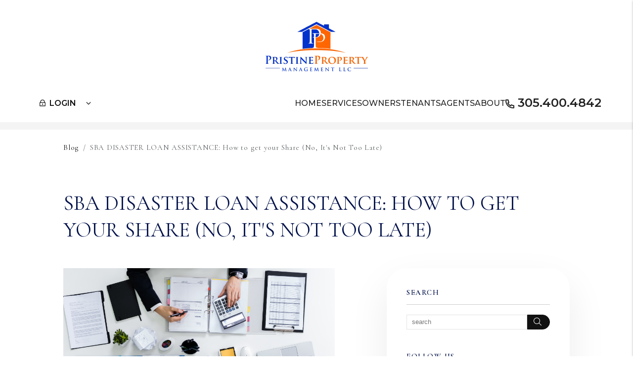

--- FILE ---
content_type: text/html; charset=UTF-8
request_url: https://www.pristinepm.com/blog/sba-disaster-loan-assistance-how-to-get-your-share-no-its-not-too-late
body_size: 9837
content:
<!DOCTYPE html><html lang="en"><head>
<title>SBA DISASTER LOAN ASSISTANCE: How to get your Share (No, It's Not Too Late)</title>
<meta name="description" content="SBA DISASTER LOAN ASSISTANCE: How to get your Share (No, It's Not Too Late)"/>
<link rel="canonical" href="https://www.pristinepm.com/blog/sba-disaster-loan-assistance-how-to-get-your-share-no-its-not-too-late" />
<link rel="stylesheet" type="text/css" href="/_system/css/ion-app.min.css?v=20240326" />
<meta charset="utf-8"/>
	<meta name="viewport" content="width=device-width, initial-scale=1.0"/>
	<meta http-equiv="X-UA-Compatible" content="IE=edge"/>
	<link rel="shortcut icon" type="image/png" href="/favicon.png" />
<link rel="preconnect" href="https://fonts.googleapis.com">
<link rel="preconnect" href="https://fonts.gstatic.com" crossorigin>
<link href="https://fonts.googleapis.com/css2?family=Cormorant+Garamond:ital,wght@0,300..700;1,300..700&family=Montserrat:ital,wght@0,100..900;1,100..900&display=swap" rel="stylesheet">
<link rel="stylesheet" href="https://cdnjs.cloudflare.com/ajax/libs/bootstrap/5.3.0-alpha3/css/bootstrap.min.css" integrity="sha512-iGjGmwIm1UHNaSuwiNFfB3+HpzT/YLJMiYPKzlQEVpT6FWi5rfpbyrBuTPseScOCWBkRtsrRIbrTzJpQ02IaLA==" crossorigin="anonymous" referrerpolicy="no-referrer" />
<link rel="stylesheet" href="/css/animate-v2.min.css" media="screen and (min-width: 992px)">
<link rel="stylesheet" href="/css/styles.css?v15" />

<script src="https://cdnjs.cloudflare.com/ajax/libs/jquery/3.3.1/jquery.min.js" integrity="sha512-+NqPlbbtM1QqiK8ZAo4Yrj2c4lNQoGv8P79DPtKzj++l5jnN39rHA/xsqn8zE9l0uSoxaCdrOgFs6yjyfbBxSg==" crossorigin="anonymous" referrerpolicy="no-referrer"></script>
<script defer src="https://cdnjs.cloudflare.com/ajax/libs/bootstrap/5.2.3/js/bootstrap.bundle.min.js" integrity="sha512-i9cEfJwUwViEPFKdC1enz4ZRGBj8YQo6QByFTF92YXHi7waCqyexvRD75S5NVTsSiTv7rKWqG9Y5eFxmRsOn0A==" crossorigin="anonymous" referrerpolicy="no-referrer"></script>
<script defer src="https://cdnjs.cloudflare.com/ajax/libs/jquery.scrollfire/1.4.0/jquery.scrollfire.min.js"></script>
<script defer src="https://cdnjs.cloudflare.com/polyfill/v3/polyfill.min.js?features=IntersectionObserver"></script>
<!-- <script defer src="https://kit.fontawesome.com/8e7537a24b.js" crossorigin="anonymous"></script> -->
<!-- Swap the Font Awesome kit in the Resources Snippet -->
<script defer src="https://kit.fontawesome.com/9e4e3329f0.js" crossorigin="anonymous"></script>
<script defer src="https://cdnjs.cloudflare.com/ajax/libs/lazysizes/5.1.0/lazysizes.min.js"></script>
<script defer src="https://www.google.com/recaptcha/api.js?onload=onIonRecaptchaLoad&render=explicit"></script>
<script defer src="/js/master-v3.js?v6"></script>


<!--[if lt IE 9]>
	<script src="https://oss.maxcdn.com/html5shiv/3.7.2/html5shiv.min.js"></script>
	<script src="https://oss.maxcdn.com/respond/1.4.2/respond.min.js"></script>
<![endif]-->

<!--[if IE]>
	<script src="https://cdnjs.cloudflare.com/ajax/libs/svg4everybody/2.1.9/svg4everybody.legacy.min.js" type="text/javascript"></script>
	<script src="https://cdnjs.cloudflare.com/ajax/libs/object-fit-images/3.2.4/ofi.min.js" type="text/javascript"></script>
	<script type="text/javascript">
		objectFitImages('img.cover');
	</script>
  <script defer>window.MSInputMethodContext && document.documentMode && document.write('<script src="https://cdn.jsdelivr.net/gh/nuxodin/ie11CustomProperties@4.1.0/ie11CustomProperties.min.js"><\/script>');</script>
<![endif]-->

<!-- Global Site Tag -->

	<!-- Facebook Meta Tags -->
	<meta property="og:site_name" content="Pristine Property Management">
	<meta property="og:url" content="https://www.pristinepm.com/blog/sba-disaster-loan-assistance-how-to-get-your-share-no-its-not-too-late">
	<meta property="og:type" content="article">
	<meta property="article:published_time" content="Wednesday, April 22, 2020">
	<meta property="article:author" content="Pristine Property Management">
	<meta property="og:title" content="SBA DISASTER LOAN ASSISTANCE: How to get your Share (No, It's Not Too Late)">
	<meta property="og:description" content="SBA DISASTER LOAN ASSISTANCE: How to get your Share (No, It's Not Too Late)">
	<meta property="og:image" content="https://www.pristinepm.com/images/blog/bigstock-High-Angle-View-Of-Two-Busines-353092574.jpg">
	<meta property="og:image:alt" content="SBA DISASTER LOAN ASSISTANCE: How to get your Share (No, It's Not Too Late)"/>

	<!-- Twitter Meta Tags -->
	<meta name="twitter:card" content="summary_large_image">
	<meta property="twitter:domain" content="https://www.pristinepm.com">
	<!-- <meta property="twitter:site" content="@twittername"> -->
	<meta property="twitter:url" content="https://www.pristinepm.com/blog/sba-disaster-loan-assistance-how-to-get-your-share-no-its-not-too-late">
	<meta name="twitter:title" content="SBA DISASTER LOAN ASSISTANCE: How to get your Share (No, It's Not Too Late)">
	<meta name="twitter:description" content="SBA DISASTER LOAN ASSISTANCE: How to get your Share (No, It's Not Too Late)">
	<meta name="twitter:image" content="https://www.pristinepm.com/images/blog/bigstock-High-Angle-View-Of-Two-Busines-353092574.jpg">
	<meta property="twitter:image:alt" content="SBA DISASTER LOAN ASSISTANCE: How to get your Share (No, It's Not Too Late)"/>

	<!-- Video Meta Tags -->
	

	<!-- GTM / FB Pixel / Code for bottom of head on every template -->
<!-- Google Tag Manager -->
<script>(function(w,d,s,l,i){w[l]=w[l]||[];w[l].push({'gtm.start':
new Date().getTime(),event:'gtm.js'});var f=d.getElementsByTagName(s)[0],
j=d.createElement(s),dl=l!='dataLayer'?'&l='+l:'';j.async=true;j.src=
'https://www.googletagmanager.com/gtm.js?id='+i+dl;f.parentNode.insertBefore(j,f);
})(window,document,'script','dataLayer','GTM-K7F2HNV9');</script>
<!-- End Google Tag Manager -->
</head><body class="lazy-chat"><!-- GTM / FB Pixel / Code for top of body on every template -->
<!-- Google Tag Manager (noscript) -->
<noscript><iframe src="https://www.googletagmanager.com/ns.html?id=GTM-K7F2HNV9"
height="0" width="0" style="display:none;visibility:hidden"></iframe></noscript>
<!-- End Google Tag Manager (noscript) -->
<!--[if lt IE 8]>
    <p class="browsehappy">You are using an <strong>outdated</strong> browser. Please <a href="http://browsehappy.com/">upgrade your browser</a> to improve your experience.</p>
    <![endif]-->

		<a class="visually-hidden visually-hidden-focusable" href="#maincontent">Skip to main content</a>



	
	<header id="header" data-spy="affix">
		<div class="container-fluid pw-1800">
			<div class="logo">
				<a href="/" aria-label="home"><img src="/images/logo.webp" alt="Pristine Property Management Logo" /></a>
			</div>
			<div class="hdr-bottom">
				<div class="logins">
					<a href="#" aria-label="Login" aria-haspopup="true" aria-expanded="false" role="button"><img src="/images/login.svg" alt="Logins Icon">Login<i class="fa-sharp fa-solid fa-chevron-down"></i></a>
					<ul class="logins__dropdown">
						<li><a href="https://pristinepm.rentvine.com/portals/owner/" target="_blank" aria-label="Tenant Login">Owner Login</a></li>
						<li><a href="https://pristinepm.rentvine.com/portals/resident/" target="_blank" aria-label="Tenant Login">Tenant Login</a></li>
					</ul>
				</div>
				<div class="links">
					<div class="contact">
						<div class="phone">
							<img src="/images/phone.svg" alt="Phone Icon">
							<a href="tel:+1-305-400-4842" class="tel" itemprop="telephone">305.400.4842</a>
						</div>
					</div>
					<nav aria-label="primary" role="navigation">
						<ul class="nav"><li class="nav__item"><a href="/" aria-label="home">Home</a></li>
<li class="nav__item">
	<a href="/miami-property-management" aria-label="Miami Property Management" aria-haspopup="true" aria-expanded="false">Services</a>
	<ul class="nav__dropdown nav__dropdown--lg">
    <div class="row">
			<div class="col-6">
				<ul class="list-unstyled">
					<li class="nav__item service-title">
						<a href="/miami-property-management" aria-label="Miami Property Management">Residential</a>
						<ul class="list-unstyled">
							<li><a href="/miami-property-management" aria-label="Miami Property Management">Overview</a></li>
							<li><a href="/marketing" aria-label="Marketing">Marketing</a></li>
							<li><a href="/tenant-screening" aria-label="Tenant Screening">Tenant Screening</a></li>
							<li><a href="/lease-execution" aria-label="Lease Execution & Renewals">Lease Execution & Renewals</a></li>
							<li><a href="/rent-collection" aria-label="Rent Collection">Rent Collection</a></li>
							<li><a href="/maintenance-services" aria-label="Maintenance">Maintenance</a></li>
							<li><a href="/accounting" aria-label="Accounting">Accounting</a></li>
							<li><a href="/eviction" aria-label="Eviction">Eviction</a></li>
						</ul>
					</li>
				</ul>
			</div>
			<div class="col-6">
				<ul class="list-unstyled">
					<li class="nav__item no-tier"><a href="/miami-multi-family-property-management" aria-label="Miami Multi-Family Property Management">Multi-Family</a></li>
					<li class="nav__item no-tier"><a href="/pricing" aria-label="Pricing">Pricing</a></li>
					<li class="nav__item no-tier"><a href="/guarantees" aria-label="Guarantees">Guarantees</a></li>
					<li class="nav__item no-tier"><a href="/rent-sell-calculator" aria-label="Rent vs Sell Calculator">Rent vs Sell Calculator</a></li>
					<li class="nav__item no-tier"><a href="/roi-calculator" aria-label="ROI Calculator">ROI Calculator</a></li>
					<li class="nav__item no-tier"><a href="/vacancy-loss-calculator" aria-label="Vacancy Loss Calculator">Vacancy Loss Calculator</a></li>
				</ul>
			</div>
		</div>
	</ul>
</li>
<li class="nav__item">
	<a href="/owners" aria-label="Owner Resources" aria-haspopup="true" aria-expanded="false">Owners</a>
	<ul class="nav__dropdown">
		<li><a href="/owners" aria-label="Owner Resources">Owner Resources</a></li>
		<li><a href="/owner-faq" aria-label="Owner Faqs">Owner FAQs</a></li>
		<li><a href="https://pristinepm.rentvine.com/portals/owner/" aria-label="Owner Login" title="this opens in new tab" target="_blank">Owner Portal</a></li>
	</ul>
</li>
<li class="nav__item">
	<a href="/tenants" aria-label="Tenant Resources" aria-haspopup="true" aria-expanded="false">Tenants</a>
	<ul class="nav__dropdown">
		<li><a href="/tenants" aria-label="Tenant Resources">Tenant Resources</a></li>
		<li><a href="/tenant-faq" aria-label="Tenant Faqs">Tenant FAQs</a></li>
		<li><a href="https://pristinepm.rentvine.com/portals/resident/" target="_blank" title="this opens in new tab" aria-label="Maintenance">Maintenance</a></li>
		<li><a href="https://pristinepm.rentvine.com/portals/resident/" target="_blank" aria-label="Tenant Login">Tenant Portal</a></li>
	</ul>
</li>
<li class="nav__item"><a href="/agents">Agents</a></li>
<!-- <li class="nav__item">
	<a href="/miami-homes-for-rent" aria-label="Miami Homes for Rent">Properties</a>
</li> -->
<li class="nav__item">
	<a href="/about" aria-label="About Us" aria-haspopup="true" aria-expanded="false">About</a>
	<ul class="nav__dropdown">
		<li><a href="/about" aria-label="About Us">Our Company</a></li>
		<li><a href="/testimonials" aria-label="Testimonials">Testimonials</a></li>
		<li><a href="/blog" aria-label="Blog">Blog</a></li>
		<li><a href="/contact" aria-label="Contact">Contact</a></li>
	</ul>
</li></ul>
						<a href="javascript:void(0)" class="launch-menu-button" aria-label="Open Menu" role="button">
							<i class="fa fa-bars"></i> MENU
						</a>
					</nav>
				</div>
			</div>
		</div>
	</header>

	<div class="launch-menu" aria-label="menu" role="navigation" aria-hidden="true" tabindex="-1">
		<button type="button" class="launch-menu-close" aria-label="Close">
		  <i class="fal fa-times-circle"></i>
		</button>
		<div class="logo">
			<a href="/"><img src="/images/logo.webp" alt="Pristine Property Management Logo" /></a>
		</div>
		<div class="phone">
			<i class="fa fa-phone"></i> <a href="tel:+1-305-400-4842" class="tel" itemprop="telephone">305.400.4842</a>
		</div>
		<div class="links">
			<a class="btn" href="https://pristinepm.rentvine.com/portals/resident/" target="_blank" title="opens in new tab" aria-label="Tenant Login"><i class="fa-solid fa-lock-keyhole"></i> Login</a>
			<a class="btn" href="https://pristinepm.rentvine.com/portals/resident/" target="_blank" title="opens in new tab" aria-label="Pay Rent Online"><i class="fa-solid fa-credit-card"></i> Pay Rent</a>
			<a class="btn" href="https://pristinepm.rentvine.com/portals/resident/" target="_blank" title="opens in new tab" aria-label="Maintenance Request"><i class="fa-solid fa-wrench"></i> Repair Request</a>
		</div>
		<ul class="nav flex-column">
			<li class="nav__item"><a href="/" aria-label="home">Home</a></li>
<li class="nav__item">
	<a href="/miami-property-management" aria-label="Miami Property Management" aria-haspopup="true" aria-expanded="false">Services</a>
	<ul class="nav__dropdown nav__dropdown--lg">
    <div class="row">
			<div class="col-6">
				<ul class="list-unstyled">
					<li class="nav__item service-title">
						<a href="/miami-property-management" aria-label="Miami Property Management">Residential</a>
						<ul class="list-unstyled">
							<li><a href="/miami-property-management" aria-label="Miami Property Management">Overview</a></li>
							<li><a href="/marketing" aria-label="Marketing">Marketing</a></li>
							<li><a href="/tenant-screening" aria-label="Tenant Screening">Tenant Screening</a></li>
							<li><a href="/lease-execution" aria-label="Lease Execution & Renewals">Lease Execution & Renewals</a></li>
							<li><a href="/rent-collection" aria-label="Rent Collection">Rent Collection</a></li>
							<li><a href="/maintenance-services" aria-label="Maintenance">Maintenance</a></li>
							<li><a href="/accounting" aria-label="Accounting">Accounting</a></li>
							<li><a href="/eviction" aria-label="Eviction">Eviction</a></li>
						</ul>
					</li>
				</ul>
			</div>
			<div class="col-6">
				<ul class="list-unstyled">
					<li class="nav__item no-tier"><a href="/miami-multi-family-property-management" aria-label="Miami Multi-Family Property Management">Multi-Family</a></li>
					<li class="nav__item no-tier"><a href="/pricing" aria-label="Pricing">Pricing</a></li>
					<li class="nav__item no-tier"><a href="/guarantees" aria-label="Guarantees">Guarantees</a></li>
					<li class="nav__item no-tier"><a href="/rent-sell-calculator" aria-label="Rent vs Sell Calculator">Rent vs Sell Calculator</a></li>
					<li class="nav__item no-tier"><a href="/roi-calculator" aria-label="ROI Calculator">ROI Calculator</a></li>
					<li class="nav__item no-tier"><a href="/vacancy-loss-calculator" aria-label="Vacancy Loss Calculator">Vacancy Loss Calculator</a></li>
				</ul>
			</div>
		</div>
	</ul>
</li>
<li class="nav__item">
	<a href="/owners" aria-label="Owner Resources" aria-haspopup="true" aria-expanded="false">Owners</a>
	<ul class="nav__dropdown">
		<li><a href="/owners" aria-label="Owner Resources">Owner Resources</a></li>
		<li><a href="/owner-faq" aria-label="Owner Faqs">Owner FAQs</a></li>
		<li><a href="https://pristinepm.rentvine.com/portals/owner/" aria-label="Owner Login" title="this opens in new tab" target="_blank">Owner Portal</a></li>
	</ul>
</li>
<li class="nav__item">
	<a href="/tenants" aria-label="Tenant Resources" aria-haspopup="true" aria-expanded="false">Tenants</a>
	<ul class="nav__dropdown">
		<li><a href="/tenants" aria-label="Tenant Resources">Tenant Resources</a></li>
		<li><a href="/tenant-faq" aria-label="Tenant Faqs">Tenant FAQs</a></li>
		<li><a href="https://pristinepm.rentvine.com/portals/resident/" target="_blank" title="this opens in new tab" aria-label="Maintenance">Maintenance</a></li>
		<li><a href="https://pristinepm.rentvine.com/portals/resident/" target="_blank" aria-label="Tenant Login">Tenant Portal</a></li>
	</ul>
</li>
<li class="nav__item"><a href="/agents">Agents</a></li>
<!-- <li class="nav__item">
	<a href="/miami-homes-for-rent" aria-label="Miami Homes for Rent">Properties</a>
</li> -->
<li class="nav__item">
	<a href="/about" aria-label="About Us" aria-haspopup="true" aria-expanded="false">About</a>
	<ul class="nav__dropdown">
		<li><a href="/about" aria-label="About Us">Our Company</a></li>
		<li><a href="/testimonials" aria-label="Testimonials">Testimonials</a></li>
		<li><a href="/blog" aria-label="Blog">Blog</a></li>
		<li><a href="/contact" aria-label="Contact">Contact</a></li>
	</ul>
</li>
		</ul>
		<div class="social">
			<a href="https://www.facebook.com/pristinepm" target="_blank" title="opens in a new window" role="button"><i class="fa-brands fa-square-facebook" aria-hidden="true"></i><span class="visually-hidden">Facebook</span></a>
<a href="https://www.instagram.com/pristinepmllc/" target="_blank" title="opens in a new window" role="button"><i class="fa-brands fa-instagram" aria-hidden="true"></i><span class="visually-hidden">Instagram</span></a>
<a href="https://x.com/PristineMiami" target="_blank" title="opens in a new window" role="button"><i class="fa-brands fa-x-twitter" aria-hidden="true"></i><span class="visually-hidden">Twitter</span></a>
<a href="https://www.youtube.com/channel/UCCLlEVl1zvVskfFfP4xJ3Kg/featured" target="_blank" title="opens in a new window" role="button"><i class="fa fa-youtube-play" aria-hidden="true"></i><span class="visually-hidden">Youtube</span></a>
<a href="https://www.linkedin.com/company/pristine-property-management-llc/" target="_blank" title="opens in a new window" role="button"><i class="fa-brands fa-linkedin" aria-hidden="true"></i><span class="visually-hidden">Linked In</span></a>
		</div>
	</div>
	<div class="launch-menu-mask"></div>
	<main name="maincontent" id="maincontent" class="no-hero">
		<section class="container-fluid pw-1600 body-container">
			<head>
    <link rel="stylesheet" href="https://cdnjs.cloudflare.com/ajax/libs/Tipue-Search/5.0.0/tipuesearch.css" integrity="sha256-zuGZE2/2OoFIZCxDR8hIGYc4vwxtTobqHs6p2N+uqdU=" crossorigin="anonymous" />
</head>
<body>
  <header class="blog-header">
    
    <nav aria-label="breadcrumb">
      <ol class="breadcrumb">
        <li class="breadcrumb-item" aria-current="Blog"><a href="/blog">Blog</a></li>
        <li class="breadcrumb-item active" aria-current="SBA DISASTER LOAN ASSISTANCE: How to get your Share (No, It's Not Too Late)">SBA DISASTER LOAN ASSISTANCE: How to get your Share (No, It's Not Too Late)</li>
      </ol>
    </nav>
    
      <div class="heading-main">
          
              <h1>SBA DISASTER LOAN ASSISTANCE: How to get your Share (No, It's Not Too Late)</h1>
          
      </div>
  </header>
        <div class="blog-container">
            <section class="main-panel">
                <div id="tipue_search_content">
                    <head>
    <meta name="description" content="SBA DISASTER LOAN ASSISTANCE: How to get your Share (No, It's Not Too Late)">
</head>
<body>
<article class="blog-post">
    
        <section class="post-featured">
            
                <img src="/images/blog/bigstock-High-Angle-View-Of-Two-Busines-353092574.jpg" alt="SBA DISASTER LOAN ASSISTANCE: How to get your Share (No, It's Not Too Late)" class="cover">
            
        </section>
    
    <header class="post-header">
        <div class="post-date">By Pristine Property Management - Wednesday, April 22, 2020 </div>
        <!-- <h1 class="post-title">SBA DISASTER LOAN ASSISTANCE: How to get your Share (No, It's Not Too Late)</h1> -->
    </header>
    <section class="post-body">
        <p>Congress has indicated that soon there will be a second wave of assistance for Small Business Owners.&nbsp;</p><p>Small businesses being less than 500 employees, which accounts for 99 percent of the firms in our economy, creating more than two-thirds of the new jobs, according to the Small Business Administration (SBA)...<a data-saferedirecturl="https://www.google.com/url?q=https://www.biggerpockets.com/blog/sba-disaster-loan-assistance-real-estate-investors?utm_source%3Dnewsletter&source=gmail&ust=1587659035947000&usg=AFQjCNEy6vXKLnq6N0C5B0_UhvudzaZFDA" href="https://www.biggerpockets.com/blog/sba-disaster-loan-assistance-real-estate-investors?utm_source=newsletter" target="_blank">https://www.biggerpockets.com/<wbr>blog/sba-disaster-loan-<wbr>assistance-real-estate-<wbr>investors?utm_source=<wbr>newsletter</a></p>
    </section>
    <section class="post-footer">
        <div class="post-footer-share">
            <h4>Share</h4>
            <div class="a2a_kit a2a_kit_size_32 a2a_default_style" style="display:inline-block;">
                <a title="opens in new window" class="a2a_dd" href="https://www.addtoany.com/share"></a>
                <a title="opens in new window" class="a2a_button_facebook"></a>
                <a title="opens in new window" class="a2a_button_twitter"></a>
                <a title="opens in new window" class="a2a_button_email"></a>
                <a title="opens in new window" class="a2a_button_pinterest"></a>
            </div>
            <script type='text/javascript' src='https://static.addtoany.com/menu/page.js'></script>
        </div>
        <div class="post-footer-author">
            <h4>Author</h4>
            <div class="author-image"><img src="/images/logo-square.webp" alt="post.authorName" class="cover"></div>
            <div class="author-details">
                <div class="author-name">
                    Pristine Property Management
                </div>
                <div class="author-title">
                    
                </div>
                <div class="author-bio-preview">
                    
                    <!-- <a class="author-bio-toggle" href="javascript:;">read more</a> -->
                </div>
                <div class="author-bio">
                    
                    <!-- <a class="author-bio-toggle open" href="javascript:;">read less</a> -->
                </div>
            </div>
            <div class="clearfix"></div>
        </div>
    </section>
</article>

<!-- END .blog-post -->
<a href="/blog" class="index"><i class="fal fa-arrow-left"></i> back</a>


<script type="application/ld+json">
{ "@context": "https://schema.org",
 "@type": "BlogPosting",
 "mainEntityOfPage": {
   "@type": "WebPage",
   "@id": "https://google.com/article"
 },
 "headline": "SBA DISASTER LOAN ASSISTANCE: How to get your Share (No, It's Not Too Late)",
 "image": "https://www.pristinepm.com/images/blog/bigstock-High-Angle-View-Of-Two-Busines-353092574.jpg",
 "award": "",
 "editor": "Pristine Property Management",
 "genre": "Property Management",
 "keywords": "Miami Property Management",
 "publisher": {
  "@type": "Organization",
  "name": "Pristine Property Management",
  "logo": {
	"@type": "ImageObject",
	"url": "https://www.pristinepm.com/images/logo.png"
}},
 "url": "https://www.pristinepm.com/blog/sba-disaster-loan-assistance-how-to-get-your-share-no-its-not-too-late",
 "datePublished": "Wednesday, April 22, 2020",
 "dateCreated": "4-22-2020",
 "dateModified": "Wednesday, April 22, 2020",
 "description": "SBA DISASTER LOAN ASSISTANCE: How to get your Share (No, It's Not Too Late)",
 "articleBody": "Congress has indicated that soon there will be a second wave of assistance for Small Business Owners.&nbsp;Small businesses being less than 500 employees, which accounts for 99 percent of the firms in...",
   "author": {
    "@type": "Person",
    "name": "Pristine Property Management"
  }
 }
</script>




</body>
                    <p class="page-nav"></p>
                </div>
            </section>
            <aside class="side-panel">
                <section>
                    <h4>Search</h4>
                    <form action="/blog">
                        <div class="tipue_search_group">
                          <input type="text" name="q" id="tipue_search_input" pattern=".{3,}" title="At least 3 characters" placeholder="search" required aria-label="Search Blog Posts by Keyword"><button type="submit" class="tipue_search_button"><div class="tipue_search_icon"><i class="fal fa-search"><span class="sr-only">Search<span></i></div></button>
                        </div>
                    </form>
                </section>
                <section>
                    <h4>Follow Us</h4>
                    <div class="social">
                        <a href="https://www.facebook.com/pristinepm" target="_blank" title="opens in a new window" role="button"><i class="fa-brands fa-square-facebook" aria-hidden="true"></i><span class="visually-hidden">Facebook</span></a>
<a href="https://www.instagram.com/pristinepmllc/" target="_blank" title="opens in a new window" role="button"><i class="fa-brands fa-instagram" aria-hidden="true"></i><span class="visually-hidden">Instagram</span></a>
<a href="https://x.com/PristineMiami" target="_blank" title="opens in a new window" role="button"><i class="fa-brands fa-x-twitter" aria-hidden="true"></i><span class="visually-hidden">Twitter</span></a>
<a href="https://www.youtube.com/channel/UCCLlEVl1zvVskfFfP4xJ3Kg/featured" target="_blank" title="opens in a new window" role="button"><i class="fa fa-youtube-play" aria-hidden="true"></i><span class="visually-hidden">Youtube</span></a>
<a href="https://www.linkedin.com/company/pristine-property-management-llc/" target="_blank" title="opens in a new window" role="button"><i class="fa-brands fa-linkedin" aria-hidden="true"></i><span class="visually-hidden">Linked In</span></a>
                    </div>
                </section>
                <section>
                  <h4>Contact Us</h4>
                  <div class="form-container blog">
                    <h5 class="form-container__lead">Schedule Your Free Consultation</h5>
                    <div class="form-swap">
  <p class="is-required">Owner or Renter?</p>
  <ul class="nav" role="tablist">
    <li role="presentation">
      <a class="active" id="owner-contact-tab" href="#owner-contact-form" aria-controls="owner-contact-form" role="tab" data-bs-toggle="tab" aria-selected="true">I'm an Owner</a>
    </li>
    <li role="presentation">
      <a id="tenant-contact-tab" href="#tenant-contact-form" aria-controls="tenant-contact-form" role="tab" data-bs-toggle="tab" aria-selected="false">I'm a Renter</a>
    </li>
    <li role="presentation">
      <a id="vendor-contact-tab" href="#vendor-contact-form" aria-controls="vendor-contact-form" role="tab" data-bs-toggle="tab" aria-selected="false">I'm a Vendor</a>
    </li>
  </ul>
  <div class="tab-content">
    <div role="tabpanel" class="tab-pane active" id="owner-contact-form" aria-labelledby="owner-contact-tab"><div data-ion="form" data-name="services" data-recaptcha="1"></div></div>
    <div role="tabpanel" class="tab-pane" id="tenant-contact-form" aria-labelledby="tenant-contact-tab"><div data-ion="form" data-name="contact" data-recaptcha="1"></div></div>
    <div role="tabpanel" class="tab-pane" id="vendor-contact-form" aria-labelledby="vendor-contact-tab"><div data-ion="form" data-name="vendor" data-recaptcha="1"></div></div>
  </div>
</div>
                  </div>
                </section>
                <section>
                    <h4>Recent Posts</h4>
                    <ul class="blog-recent-posts">
	
	<li>
		<a href="/blog/does-your-tenant-deserve-the-eviction-here-are-the-factors-to-consider-in-miami">
			<div class="post-thumb">
				
		        	<img class="cover lazyload" data-src="/images/blog/DOES YOUR TENANT DESERVE THE EVICTION.png" alt="Does Your Tenant Deserve the Eviction? Here are the Factors to Consider in Miami">
				
			</div>
			<div class="post-details">
				<div class="post-title">Does Your Tenant Deserve the Eviction? Here are the Factors to Consider in Miami</div>
				<div class="post-date">By Pristine Property Management - Jan 14, 2026</div>
			</div>
		</a>
	</li>
	
	<li>
		<a href="/blog/how-landlords-can-help-tenants-beat-the-heat-in-miami">
			<div class="post-thumb">
				
		        	<img class="cover lazyload" data-src="/images/blog/bigstock-Miami-Beach-Florida--May---384565742.webp" alt="How Landlords Can Help Tenants Beat the Heat in Miami">
				
			</div>
			<div class="post-details">
				<div class="post-title">How Landlords Can Help Tenants Beat the Heat in Miami</div>
				<div class="post-date">By Pristine Property Management - Nov 14, 2025</div>
			</div>
		</a>
	</li>
	
	<li>
		<a href="/blog/are-you-prepared-to-manage-a-multi-family-rental-property-in-miami">
			<div class="post-thumb">
				
		        	<img class="cover lazyload" data-src="/images/blog/bigstock-Row-Of-Townhomes-46485280 (1).webp" alt="Are You Prepared to Manage a Multi-Family Rental Property in Miami?">
				
			</div>
			<div class="post-details">
				<div class="post-title">Are You Prepared to Manage a Multi-Family Rental Property in Miami?</div>
				<div class="post-date">By Pristine Property Management - Oct 14, 2025</div>
			</div>
		</a>
	</li>
	
	<li>
		<a href="/blog/pristine-property-management-integration-trip---costa-rica-2025">
			<div class="post-thumb">
				
		        	<img class="cover lazyload" data-src="/images/blog/Blog post image website (34)_1.png" alt="Pristine Property Management Team Retreat - Costa Rica 2025">
				
			</div>
			<div class="post-details">
				<div class="post-title">Pristine Property Management Team Retreat - Costa Rica 2025</div>
				<div class="post-date">By Pristine Property Management - Oct 01, 2025</div>
			</div>
		</a>
	</li>
	
	<li>
		<a href="/blog/top-reasons-why-you-should-hire-a-professional-property-manager">
			<div class="post-thumb">
				
		        	<img class="cover lazyload" data-src="/images/blog/Blog post image website (32)_2.png" alt="Top Reasons Why You Should Hire a Professional Property Manager">
				
			</div>
			<div class="post-details">
				<div class="post-title">Top Reasons Why You Should Hire a Professional Property Manager</div>
				<div class="post-date">By Pristine Property Management - Sep 14, 2025</div>
			</div>
		</a>
	</li>
	
</ul>
                </section>
                <section>
                    <h4>Categories</h4>
                    <ul class="blog-category-list">
	
	    <li><a href="/blog/category/pm-tips">PM Tips</a></li>
	
</ul>
                </section>
                <section>
                    <h4>Tags</h4>
                    <ul class="blog-tag-list">
    
        <li><a href="/blog/tag/inspections">Inspections</a></li>
    
        <li><a href="/blog/tag/maintenance">Maintenance</a></li>
    
        <li><a href="/blog/tag/meet-the-team">Meet the Team</a></li>
    
        <li><a href="/blog/tag/miami-property-management">Miami Property Management</a></li>
    
        <li><a href="/blog/tag/pristine-property-management">Pristine Property Management</a></li>
    
</ul>
                </section>
                <section>
                    <h4>Authors</h4>
                    <ul class="blog-author-list">
	
		<li>
			<a href="/blog/author/bekkah-vidal">
				<div class="author-image"><img class="lazyload" data-src="/images/logo-square.webp" alt="Bekkah Vidal"></div>
				<div class="author-name">Bekkah Vidal</div>
			</a>
		</li>
	
		<li>
			<a href="/blog/author/eddie-miller">
				<div class="author-image"><img class="lazyload" data-src="https://www.pristinepm.com/images/eddie.JPG" alt="Eddie Miller"></div>
				<div class="author-name">Eddie Miller</div>
			</a>
		</li>
	
		<li>
			<a href="/blog/author/nathaniel-hovsepian">
				<div class="author-image"><img class="lazyload" data-src="/images/logo-square.webp" alt="Nathaniel Hovsepian"></div>
				<div class="author-name">Nathaniel Hovsepian</div>
			</a>
		</li>
	
		<li>
			<a href="/blog/author/pristine-property-management">
				<div class="author-image"><img class="lazyload" data-src="/images/logo-square.webp" alt="Pristine Property Management"></div>
				<div class="author-name">Pristine Property Management</div>
			</a>
		</li>
	
</ul>
                </section>
            </aside>
        </div>
<!-- END .blog-container -->


</body>
		</section>
	</main>
<footer class="footer">
	<section>
		<div class="container-fluid pw-1500">
			<div class="row g-5">
				<!-- <div class="col-lg-3">
					<a href="/" class="footer__logo"><img data-src="/images/logo.webp" class="lazyload" alt="Pristine Property Management Logo"></a>
					<a href="/contact" class="btn">Contact Us</a>
				</div> -->
				<!-- <div class="col-lg-9 footer__links"> -->
					<!-- <div class="row g-5"> -->
						<div class="col-xxl-3 col-md-6">
							<h3>Contact</h3>
							<ul class="list-unstyled">
								<li></li>
								<li><div class="footer__address"><img src="/images/address-pin.svg" alt="Address Pin Icon" class="lazyload"><address itemprop="address" itemscope itemtype="http://schema.org/PostalAddress">
			<span class="street-address" itemprop="streetAddress">2125 Biscayne Blvd, Suite 248</span>
			<span class="locality" itemprop="addressLocality">Miami</span>, <span class="region" itemprop="addressRegion">FL</span> <span class="postal-code" itemprop="postalCode">33137</span>
		</address></div></li>
								<li><div class="footer__phone"><img src="/images/phone-footer.svg" alt="Phone Icon" class="lazyload"><a href="tel:+1-305-400-4842" class="tel" itemprop="telephone">305.400.4842</a></div></li>
								<div class="vcard d-none" itemscope itemtype="http://schema.org/LocalBusiness">
	<span class="fn org" itemprop="name">Pristine Property Management</span>
	<span class="address adr"><address itemprop="address" itemscope itemtype="http://schema.org/PostalAddress">
			<span class="street-address" itemprop="streetAddress">2125 Biscayne Blvd, Suite 248</span>
			<span class="locality" itemprop="addressLocality">Miami</span>, <span class="region" itemprop="addressRegion">FL</span> <span class="postal-code" itemprop="postalCode">33137</span>
		</address></span>
	<span class="phone" itemprop="telephone"><a href="tel:+1-305-400-4842" class="tel" itemprop="telephone">305.400.4842</a></span>
	<span class="email"><a href="mailto:admin@pristinepm.com" class="email">admin@pristinepm.com</a></span>
	<object class="photo" itemprop="image" data="/images/social-sharing.jpg" type="image/jpg">social sharing</object>
	<a href="/" class="url">Miami Property Management</a>
	<span class="category">Property Management</span>
	<span class="note">Miami Property Management, Miami investment services, Miami Real Estate portfolio management, Miami Houses and Homes for Rent</span>
</div>
							</ul>
						</div>
						<div class="col-xxl col-md-6">
							<h3>Tenants</h3>
							<ul class="list-unstyled">
								<li><a href="https://pristinepm.rentvine.com/portals/resident/" target="_blank" title="opens in new tab">Tenant Login</a></li>
								<li><a href="/tenants">Resources</a></li>
								<li><a href="/tenant-faq">FAQs</a></li>
							</ul>
						</div>
						<div class="col-xxl col-md-6">
							<h3>Owners</h3>
							<ul class="list-unstyled">
								<li><a href="https://pristinepm.rentvine.com/portals/owner/" target="_blank" title="opens in new tab">Owner Login</a></li>
								<li><a href="/owners">Resources</a></li>
								<li><a href="/owner-faq">FAQs</a></li>
							</ul>
						</div>
						<div class="col-xxl col-md-6">
							<h3>Quicklinks</h3>
							<ul class="list-unstyled">
								<!-- <li><a href="/miami-homes-for-rent">Available Properties</a></li> -->
								<li><a href="/miami-property-management">Services</a></li>
								<li><a href="/blog">Blogs</a></li>
							</ul>
						</div>
						<div class="col-xxl col-md-6">
							<h3>Follow Us</h3>
								<div class="footer__social">
									<a href="https://www.facebook.com/pristinepm" target="_blank" title="opens in a new window" role="button"><i class="fa-brands fa-square-facebook" aria-hidden="true"></i><span class="visually-hidden">Facebook</span></a>
<a href="https://www.instagram.com/pristinepmllc/" target="_blank" title="opens in a new window" role="button"><i class="fa-brands fa-instagram" aria-hidden="true"></i><span class="visually-hidden">Instagram</span></a>
<a href="https://x.com/PristineMiami" target="_blank" title="opens in a new window" role="button"><i class="fa-brands fa-x-twitter" aria-hidden="true"></i><span class="visually-hidden">Twitter</span></a>
<a href="https://www.youtube.com/channel/UCCLlEVl1zvVskfFfP4xJ3Kg/featured" target="_blank" title="opens in a new window" role="button"><i class="fa fa-youtube-play" aria-hidden="true"></i><span class="visually-hidden">Youtube</span></a>
<a href="https://www.linkedin.com/company/pristine-property-management-llc/" target="_blank" title="opens in a new window" role="button"><i class="fa-brands fa-linkedin" aria-hidden="true"></i><span class="visually-hidden">Linked In</span></a>
								</div>
						</div>
						<div class="col-xxl-2 col-md-6">
							<a href="/" class="footer__logo"><img data-src="/images/logo.webp" class="lazyload" alt="Pristine Property Management Logo"></a>
						</div>

					<!-- </div> -->
				<!-- </div> -->
			</div>
			<div class="text-center">
				<!-- <ul class="footer__copy list-inline--pipes">
					<li>
						Copyright 2026 Pristine Property Management. All Rights Reserved.
						Property Manager Website powered by <a href="http://www.propertymanagerwebsites.com">PMW</a>
					</li>
					<li><a href="/sitemap">Sitemap</a></li>
					<li><a href="/privacy-policy">Privacy Policy</a></li>
				</ul> -->
				<div class="footer__affil">
					<img src="/images/platinum-membership.webp" alt="Miami Realtors Platinum Membership Badge" class="lazyload">
					<img src="/images/narpm-icon.webp" alt="NARPM Icon" class="lazyload">
					<img src="/images/eho.webp" alt="Equal Housing Opportunity Icon" class="lazyload">
					<div class="google">
						<img src="/images/google-icon.webp" alt="Google Icon" class="lazyload">
						<p>400+ Google Reviews <br>with <span class="fw-bold">4.9 stars average rating.</span></p>
					</div>
				</div>
				<div class="footer__ada">
					Pristine Property Management is committed to ensuring that its website is accessible to people
					with disabilities. All the pages on our website will meet W3C WAI's Web Content Accessibility Guidelines 2.0,
					Level A conformance. Any issues should be reported to <a href="mailto:admin@pristinepm.com" class="email">admin@pristinepm.com</a>. <a href="/w3c-policy">Website Accessibility Policy</a>
				</div>
			</div>
		</div>
	</section>

</footer>

<script defer src="https://cdnjs.cloudflare.com/ajax/libs/Tipue-Search/5.0.0/tipuesearch_set.js" integrity="sha256-UPoOxWhkIRNSeezgHOwGj08CT7oJwxmUja/g5NLWEO4=" crossorigin="anonymous"></script>
<script defer src="https://cdnjs.cloudflare.com/ajax/libs/Tipue-Search/5.0.0/tipuesearch.min.js" integrity="sha256-nnUsAwGEkYArwRYEG1BEfrGpnCK8PxPJY9Xkg7ZQ7PE=" crossorigin="anonymous"></script>

<script defer type="text/javascript">
    $(document).ready(function() {
         $('#tipue_search_input').tipuesearch({
    		 'mode':'static'
    	 });
    });
</script>
<script type="text/javascript" src="/_system/js/ion-app.min.js?v=20250730"></script></body></html>

--- FILE ---
content_type: text/css;charset=UTF-8
request_url: https://www.pristinepm.com/css/styles.css?v15
body_size: 123762
content:
:root{--primary: #00114A;--primary-rgb: 0,17,74;--primary-light: #344DA1;--secondary: #111;--secondary-rgb: 17,17,17;--secondary-light: #333333;--tertiary: #FF6600;--dark: var(--secondary);--dark-rgb: var(--secondary-rgb);--light: var(--primary-light);--gray: #f4f4f4;--gray-md: #cfcfce;--gray-dark: #7a7a7a;--gray-darker: #000;--primary-gradient: linear-gradient(to right, var(--primary-light) 0%,var(--primary) 100%);--primary-alt-gradient: linear-gradient(to bottom, var(--primary-light) 0%,var(--primary) 100%);--secondary-gradient: linear-gradient(to right, var(--secondary-light) 0%,var(--secondary) 100%);--secondary-alt-gradient: linear-gradient(to bottom, var(--secondary-light) 0%,var(--secondary) 100%);--gradient: linear-gradient(to right, var(--gray-md) 0%,var(--gray) 100%);--gradient-reverse: linear-gradient(to left, var(--gray-md) 0%,var(--gray) 100%);--border-color: #ccc;--muted: var(--border-color);--body-text: #222;--text-dark: #000;--primary-font: 'Montserrat', sans-serif;--secondary-font: 'Cormorant Garamond', serif;--tertiary-font: 'Cormorant Garamond', serif;--box-shadow: 0 2px 2px 0 rgb(0 0 0 / 14%), 0 3px 1px -2px rgb(0 0 0 / 12%), 0 1px 5px 0 rgb(0 0 0 / 20%);--box-shadow-lg: 0 2px 12px 5px rgb(0 0 0 / 5%), 0 3px 11px -2px rgb(0 0 0 / 3%), 0 1px 15px 8px rgb(0 0 0 / 5%);--box-shadow-xl: 0px 33px 79px 0px rgba(0, 0, 0, 0.08);--nhw-border-radius: 20px;--nhw-border-radius-lg: 35px;}html{}body{font-family: var(--primary-font);color: var(--body-text);line-height: 1.5;font-weight:400;}main{overflow: hidden;}main> h1{padding: 300px 15px 150px;text-align: center;}*{scroll-behavior: auto!important;}h1, h2, .display-1{font-size: 34px;margin: 0 0 45px;font-weight: 400;font-family: var(--secondary-font);color:var(--primary);line-height: 1.3;text-transform: uppercase;}.display-1--sm{font-size: 32px;}.display-1__sm{font-size:18px;font-weight:400;letter-spacing:0.15em;font-family: var(--primary-font);text-transform: uppercase;margin-bottom:12px;display:block;}h1 + h2, h2 + h3, .display-2{font-size: 20px;margin: -20px 0 45px;font-family: var(--secondary-font);font-weight: 500;line-height: 1.5;color:var(--primary);}h3, .display-3{font-size: 27px;margin: 40px 0 8px;color: var(--primary);font-family: var(--secondary-font);font-weight: 600;line-height: 1.2;}h4, .display-4{font-size: 24px;margin: 25px 0 5px;color: var(--primary);font-family: var(--secondary-font);line-height: 1.2;font-weight:600;}p{margin-bottom: 25px;}a{color: var(--secondary);text-decoration: none;transition: all 0.5s;}a:hover, a:active, a:focus-visible{color: var(--primary);text-decoration: none;}@media (min-width:992px) {h1, h2, .display-1:not(.display-1--sm) { font-size: 38px;}}@media (max-width:575.98px) {h1, h2, .display-1 { font-size: 28px;}.display-1--sm{font-size: 30px;}h1 + h2, h2 + h3, .display-2{font-size: 20px;}h3, .display-3{font-size: 20px;}}.text-default{color: var(--body-text)!important;}.text-primary{color: var(--primary)!important;}.text-light{color: var(--light)!important;}.text-secondary{color: var(--secondary)!important;}.text-dark{color: var(--dark)!important;}.text-white{color: #fff!important;}.font--cursive{}.fs-60{font-size: 60px;}.btn{--btn-color: #fff;--btn-bg: var(--body-text);font-family: var(--primary-font);position: relative;background-color: transparent;color: var(--btn-color)!important;border: 1px solid var(--btn-bg)!important;height: 40px;line-height: 40px;border-radius: 0;padding: 0 32px;font-size: 16px;font-weight: 500;text-transform: uppercase;display: inline-flex;align-items: center;justify-content: center;min-width: 213px;overflow: hidden;z-index: 3;white-space: nowrap;}.btn::before{content: '';position: absolute;top: 0;left: 0;width: 100%;height: calc(200% + 1px);z-index: -1;transform: translateY(0);transition: transform 0.27s ease-out;transform-origin: bottom;background: rgb(255, 255, 255);background: -moz-linear-gradient(bottom, rgba(255, 255, 255, 1) 0%, rgba(255, 255, 255, 1) 50%, var(--btn-bg) 50%, var(--btn-bg) 100%);background: -webkit-linear-gradient(bottom, rgba(255, 255, 255, 1) 0%, rgba(255, 255, 255, 1) 50%, var(--btn-bg) 50%, var(--btn-bg) 100%);background: linear-gradient(to top, rgba(255, 255, 255, 1) 0%, rgba(255, 255, 255, 1) 50%, var(--btn-bg) 50%, var(--btn-bg) 100%);}.btn:hover, .btn:focus-visible{color: var(--btn-bg)!important;}.btn:hover::before, .btn:focus-visible::before{transform: translateY(-50%);transition: transform 0.27s ease-out;}.btn--secondary, .btn--accent{--btn-color: #fff;--btn-bg: var(--secondary);}.btn--secondary:hover, .btn--secondary:focus-visible, .btn--accent:hover, .btn--accent:focus-visible{color: var(--secondary)!important;}.btn--white{--btn-color: var(--secondary);--btn-bg: #fff;background-color: var(--btn-bg);color: var(--btn-color)!important;border: 2px solid var(--btn-color)!important;position: relative;overflow: hidden;}.btn--white::before{content: '';position: absolute;top: 0;left: 0;width: 100%;height: 100%;z-index: -1;background: var(--primary-light);transform: translateY(100%);transition: transform 0.27s ease-out;}.btn--white:hover, .btn--white:focus-visible{--btn-color: #fff;--btn-bg: var(--primary-light);color: var(--btn-color)!important;border-color: var(--btn-bg)!important;}.btn--white:hover::before, .btn--white:focus-visible::before{transform: translateY(0);}.btn--arrow{padding-right: 32px;}.btn--arrow::after{content: '\e09f';font-family: "Font Awesome 6 Pro";font-style: normal;font-weight: 500;margin-bottom: -0.15em;-webkit-font-smoothing: antialiased;padding-left: 12px;font-size: 16px;}.btn--arrow:hover::after{-webkit-animation-name: nudgeRight;animation-name: nudgeRight;-webkit-animation-duration: 1.5s;animation-duration: 1.5s;-webkit-animation-fill-mode: both;animation-fill-mode: both;-webkit-animation-iteration-count: infinite;animation-iteration-count: infinite;animation-timing-function: cubic-bezier(.33,.4,.43,1.15);}@-webkit-keyframes nudgeRight {from, to { -webkit-transform: translate3d(0, 0, 0);transform: translate3d(0, 0, 0);}50%{-webkit-transform: translate3d(5px, 0, 0);transform: translate3d(5px, 0, 0);}}@keyframes nudgeRight {from, to { -webkit-transform: translate3d(0, 0, 0);transform: translate3d(0, 0, 0);}50%{-webkit-transform: translate3d(5px, 0, 0);transform: translate3d(5px, 0, 0);}}.btn--outline-primary{}.btn--outline-primary:hover{}.btn--outline-secondary{}.btn--outline-secondary:hover{}.btn--lg{height: 67px;min-width: 273px;}.btn--sm{}.btn-list{display: inline-flex;flex-wrap: wrap;gap: 15px;}@media (max-width:420px) {.btn { white-space: normal;height: auto;padding: 10px 20px;line-height: 1.2;}}img{max-width: 100%;height: auto;}img.cover{object-fit: cover;font-family: 'object-fit:cover;';width: 100%;height: 100%;}img.content{float: left;margin: 5px 15px 15px 0;padding: 5px;}svg[class*="icon-"]{height: 32px;width: 32px;display: inline-block;fill: currentColor;}.lazyload, .lazyloading{opacity: 0;}.lazyloaded{opacity: 1;transition: opacity 300ms;}.bg-primary{background-color: var(--primary)!important;}.bg-secondary{background-color: var(--secondary)!important;color: #fff;}.bg-light{background-color: var(--light)!important;}.bg-dark{background: var(--dark)!important;color: #fff;}.bg-gray{background: var(--gray)!important;}.bg-gray-md{background: var(--gray-md)!important;}.bg-gray-dark{background: var(--gray-dark)!important;}.bg-gray-darker{background: var(--gray-darker)!important;color: #fff;}.bg-gradient{background: var(--gradient)!important;}.bg-primary-gradient{background: var(--primary-gradient);color: #fff;}.bg-secondary-gradient{background: var(--secondary-gradient);color: #fff;}.bg-secondary-alt-gradient{background: var(--secondary-alt-gradient);color: #fff;}.bg-image{position: relative;background-repeat: no-repeat;background-size: cover;background-position: center center;color: #fff;}.bg-image::before{content: '';position: absolute;top: 0;left: 0;width: 100%;height: 100%;background-color: var(--dark);opacity: .9;}.bg-image--gradient::before{background-color: #fff;opacity: .6;}.bg-image .container, .bg-image + .container, .bg-image + .container-fluid, .bg-image header{position: relative;z-index: 2;}[class*='bg-'] form input{color: #000;}@media (min-width:992px) {.bg-image { background-attachment: fixed;}.bg-image--gradient::before{background: linear-gradient(104deg, rgba(255, 255, 255, 0.94) 33.21%, rgba(255, 255, 255, 0.00) 78.82%);opacity: 1;}}.banner, .banner-lg, .banner-md{padding: 100px 0;}@media (min-width: 992px) {.banner-md { padding: 120px 0;}.banner-lg{padding: 140px 0;}}.social{display: inline-flex;}.social a{text-align: center;border: 1px solid var(--primary);color: #fff;background: var(--primary);height: 35px;width: 35px;line-height: 35px;border-radius: 50%;font-size: 18px;}.social a ~ a{margin-left: 5px;}.social a:hover, .social a:focus-visible{color: #fff;background: var(--dark);border: 1px solid var(--dark);}.list-inline, .list-inline--pipes, .list-inline--dots{list-style: none;padding: 0;margin: 0;}.list-inline li, .list-inline--pipes li, .list-inline--dots li{display: inline-block;}.list-inline--pipes li:nth-child(1n+2)::before{content: '|';margin: 0 8px;}.list-inline--dots li:nth-child(1n+2)::before{content: '•';margin: 0 8px;}ol.bubble{--size: 58px;text-align: left;counter-reset: counter;list-style: none;padding-left: 0;margin-bottom:40px;display: flex;flex-direction: column;gap: var(--size);}ol.bubble li{counter-increment: counter;position: relative;padding-left: calc(var(--size) * 1.72);}ol.bubble li::before{content: counter(counter);font-family: var(--secondary-font);color: inherit;font-size: calc(var(--size) / 2);position: absolute;left: 0;line-height:0;display: flex;align-items: center;justify-content: center;width: var(--size);height: var(--size);top: 0;border:2px solid var(--primary);border-radius: 50%;text-align: center;}ol.bubble li> h4, ol.bubble li> h3{margin-top: calc(var(--size) * .14);}ol.bubble li> p:last-of-type{margin: 0;}ol.bubble--sm{--size: 35px;}@media (max-width:500px) {ol.bubble { --size: 35px;}}.checks{list-style: none;padding: 0;margin: 48px 0;}.checks li{position: relative;padding-left: 35px;margin-bottom: .9em;}.checks li::before{color: var(--primary);content: '\f00c';font-size: 25px;line-height: 1;font-family: "Font Awesome 6 Pro";font-style: normal;font-weight: 400;-webkit-font-smoothing: antialiased;position: absolute;top: 0;left: 0;}.checks-circle{list-style: none;padding: 0;margin: 30px 0;padding-left: 35px;}.checks-circle li{position: relative;padding-left: 35px;margin-bottom: .9em;}.checks-circle li::before{color: #fff;content: '\f058';font-size: 24px;line-height: 1;font-family: "Font Awesome 6 Pro";font-style: normal;font-weight: 200;-webkit-font-smoothing: antialiased;position: absolute;top: 0;left: 0;}.checks--cols{display: flex;flex-wrap: wrap;margin-bottom: 15px;}.checks--cols li{flex: 0 1 235px;}.icons{list-style: none;padding: 0;margin: 10px 0 20px;display: inline-block;}.icons li{position: relative;padding-left: 55px;margin: 0 0 35px;font-size: 20px;text-align: left;}.icons li .icon{position: absolute;left: 0;top: 2px;}.dots{list-style: none;padding: 0;padding-left: 35px;margin: 5px 0 25px;}.dots li{padding-left: 20px;position: relative;margin: 0 0 .3em;}.dots li::before{content: "";height: 5px;width: 5px;border-radius: 50%;background: var(--primary);position: absolute;top: .5em;left: 0;transform: translateY(33.3%);}.dots ul{list-style: none;margin: 10px 0;}.dots ul> li{margin: 5px 0;}.dots ul> li::before{background: transparent;border: 2px solid var(--primary);}.icon-list{}.icon-list__item{font-size: 18px;}.icon-list__icon{height: 69px;width: 69px;border-radius: 50%;background: var(--gray);display: flex;align-items: center;justify-content: center;}.icon-list__icon img{max-height: 55px;position: relative;left: 3px;top: 3px;}.icon-list__heading{color: var(--body-text);font-size: 24px;margin: 10px 0 5px;}.image-list{list-style: none;padding: 0;margin: 0;display: flex;flex-wrap: wrap;}.image-list__item{flex: 1 0 271px;padding: 0 15px;margin: 0 0 30px;}.image-list__img{position: relative;margin: 0;height: 0;padding-top: 75%;overflow: hidden;}.image-list__img img{position: absolute;top: 0;left: 0;transition: 0.8s;}.image-list__item a:hover img{transform: scale(1.08);transition: 0.8s;}.image-list__title{position: relative;font-size: 20px;font-weight: 400;margin: 0;color: #fff;background: var(--primary);margin: 0;padding: 10px 20px;}.image-list__title::after{content: '\f105';font-family: "Font Awesome 6 Pro";font-style: normal;font-weight: 300;-webkit-font-smoothing: antialiased;position: absolute;top: 50%;right: 20px;transform: translateY(-50%);}@media (min-width:992px) {.image-list { margin: 0 -15px;}.image-list__item{flex: 0 0 25%;}.image-list--col-2{max-width: 900px;margin: 0 auto;}.image-list--col-2 .image-list__item{padding: 0 25px;margin: 0 auto 50px;flex: 0 0 50%;}.image-list--col-3{margin: 0 -25px;}.image-list--col-3 .image-list__item{padding: 0 25px;margin: 0 auto 50px;flex: 0 0 33.33%;}}.mw-450{width: 450px;max-width: 100%;margin-left: auto!important;margin-right: auto!important;}.mw-600{width: 600px;max-width: 100%;margin-left: auto!important;margin-right: auto!important;}.mw-650{width: 650px;max-width: 100%;margin-left: auto!important;margin-right: auto!important;}.mw-700{width: 700px;max-width: 100%;margin-left: auto!important;margin-right: auto!important;}.mw-750{width: 750px;max-width: 100%;margin-left: auto!important;margin-right: auto!important;}.mw-900{width: 900px;max-width: 100%;margin-left: auto!important;margin-right: auto!important;}.mw-1000{width: 1000px;max-width: 100%;margin-left: auto!important;margin-right: auto!important;}.mw-1060{width: 1060px;max-width: 100%;margin-left: auto!important;margin-right: auto!important;}.mw-1200{width: 1200px;max-width: 100%;margin-left: auto!important;margin-right: auto!important;}.mw-1400{width: 1400px;max-width: 100%;margin-left: auto!important;margin-right: auto!important;}.mw-1520{width: 1520px;max-width: 100%;margin-left: auto!important;margin-right: auto!important;}.mw-1600{width: 1600px;max-width: 100%;margin-left: auto!important;margin-right: auto!important;}.mw-1700{width: 1700px;max-width: 100%;margin-left: auto!important;margin-right: auto!important;}.mw-1800{width: 1800px;max-width: 100%;margin-left: auto!important;margin-right: auto!important;}@media (min-width:2001px) {.pw-1000 { width: 1000px;max-width: 100%;margin-left: auto;margin-right: auto;}.pw-1400{width: 1400px;max-width: 100%;margin-left: auto;margin-right: auto;}.pw-1500{width: 1500px;max-width: 100%;margin-left: auto;margin-right: auto;}.pw-1600{width: 1600px;max-width: 100%;margin-left: auto;margin-right: auto;}.pw-1700{width: 1700px;max-width: 100%;margin-left: auto;margin-right: auto;}.pw-1800{width: 1800px;max-width: 100%;margin-left: auto;margin-right: auto;}}@media (max-width:2000px) {.pw-1000 { padding-left: max(25vw, 15px);padding-right: max(25vw, 15px);}.pw-1400{padding-left: max(16vw, 15px);padding-right: max(16vw, 15px);}.pw-1500{padding-left: max(12.5vw, 15px);padding-right: max(12.5vw, 15px);}.pw-1600{padding-left: max(10vw, 15px);padding-right: max(10vw, 15px);}.pw-1700{padding-left: max(8vw, 15px);padding-right: max(8vw, 15px);}.pw-1800{padding-left: max(5vw, 15px);padding-right: max(5vw, 15px);}}@media (max-width:1100px) {.pw-1000,.pw-1400, .pw-1500, .pw-1600, .pw-1700 { padding-left: max(5vw, 15px);padding-right: max(5vw, 15px);}}.affix{position: fixed !important;top: 0;left: 0;width: 100%;z-index: 9999;}.shadow-sm{-webkit-box-shadow: 0 1px 3px rgba(0, 0, 0, 0.12), 0 1px 2px rgba(0, 0, 0, 0.24);-moz-box-shadow: 0 1px 3px rgba(0, 0, 0, 0.12), 0 1px 2px rgba(0, 0, 0, 0.24);-ms-box-shadow: 0 1px 3px rgba(0, 0, 0, 0.12), 0 1px 2px rgba(0, 0, 0, 0.24);-o-box-shadow: 0 1px 3px rgba(0, 0, 0, 0.12), 0 1px 2px rgba(0, 0, 0, 0.24);box-shadow: 0 1px 3px rgba(0, 0, 0, 0.12), 0 1px 2px rgba(0, 0, 0, 0.24);-webkit-transition: all 0.25s ease-in-out;-moz-transition: all 0.25s ease-in-out;-ms-transition: all 0.25s ease-in-out;-o-transition: all 0.25s ease-in-out;transition: all 0.25s ease-in-out;}a.shadow-sm:hover, .shadow-md{-webkit-box-shadow: 0 10px 20px rgba(0, 0, 0, 0.19), 0 6px 6px rgba(0, 0, 0, 0.23);-moz-box-shadow: 0 10px 20px rgba(0, 0, 0, 0.19), 0 6px 6px rgba(0, 0, 0, 0.23);-ms-box-shadow: 0 10px 20px rgba(0, 0, 0, 0.19), 0 6px 6px rgba(0, 0, 0, 0.23);-o-box-shadow: 0 10px 20px rgba(0, 0, 0, 0.19), 0 6px 6px rgba(0, 0, 0, 0.23);box-shadow: 0 10px 20px rgba(0, 0, 0, 0.19), 0 6px 6px rgba(0, 0, 0, 0.23);}:is(.video-wrapper, .fr-video){position: relative;display: block;height: 0;padding: 0;overflow: hidden;padding-bottom: 56.25%;}:is(.video-wrapper, .fr-video) iframe{position: absolute;top: 0;bottom: 0;left: 0;width: 100%;height: 100%;border: 0;}*:focus{outline-color: var(--primary);}a:focus-visible, .nav-link:focus-visible, button:focus-visible, a:focus:focus-visible{outline: none;-moz-outline-style: none;outline-offset: 10px;box-shadow: 0 0 2px 2px rgba(var(--primary-rgb),.7)!important;transition: .2s;}.box{padding: 15px;border: solid 1px #cccccc;}.no-outline:focus{outline: none;}button::-moz-focus-inner{border: 0;}address [class*='street-address']{list-style: none;padding: 0;display: block;}.banner-replace{display: none;}.mapboxgl-marker svg g[fill*='#3FB1CE']{fill: var(--primary)!important;}.form-direction:after{content: 'to the right';}.form-direction-l:after{content: 'to the left';}@media (min-width:1300px) {.container { max-width: 1285px;}}@media (min-width:992px) {[data-animation]:not(.animated):not(.animated-fast):not(.animated-slow), [data-stagger]:not(.visible) { animation-fill-mode: backwards;animation-play-state: paused;opacity: 0;transition: opacity .2s;}}@media (max-width:991px) {.form-direction:after, .form-direction-l:after { content: 'below';}}div.clear, div.clr{clear: both;display: block;}.height-xs{height: 15px;}.height-sm{height: 20px;}.height-md{height: 25px;}.height-lg{height: 30px;}.height-xl{height: 35px;}:root{--header-height: 247px;}#header{height: var(--header-height);font-family: var(--primary-font);text-transform: uppercase;background-color: rgba(255,255,255,0.3);transition: background-color 0.4s ease-out, box-shadow 0.2s ease-out;position: absolute;top: 0;left: 0;width: 100%;z-index: 99;}#header .container-fluid{position: relative;height: 100%;display: flex;flex-direction: column;justify-content: space-around;}#header:not(.affix) .container-fluid{padding-bottom: 19px;}#header .hdr-bottom{display: flex;gap: 30px;align-items: center;justify-content: space-between;}#header .links{display: flex;flex-wrap: wrap;flex-direction: row-reverse;align-items: center;gap: 15px 30px;flex: 1 1 auto;}#header .logo{margin: auto;}#header .logo img{max-height: 125px;max-width: 300px;}#header .contact{display:flex;justify-content: end;align-items: center;width: 194px;text-align: right;}#header .phone{color: var(--body-text);font-size: 24px;font-weight: 600;}#header .phone img{height: 18px;width: 18px;}#header .phone a{color: inherit;}#header .email i{color: var(--body-text);margin-left:30px;transition:all 0.5s;}#header .email:hover i, #header .phone a:hover, #header .phone a:focus-visible, #header .email:focus-visible i{color: var(--primary);}#header .launch-menu-button{display: none;color: inherit;white-space: nowrap;}@media (min-width: 1584px) {#header:not(.affix) .links nav { margin: auto;}}@media (max-width:991px) {#header .launch-menu-button { display: block;}#header .links{flex-direction: column;align-items: flex-end;}#header .nav{display: none;}#header .logo img{max-width: 100%;}}@media (max-width:700px) {#header .contact { width: auto;}#header .phone{font-size: 22px;}#header .email{display: none;}}@media (max-width: 599px) {#header:not(.affix) .container-fluid { flex-wrap: wrap;justify-content: center;padding: 25px 0 0;gap: 5px 0;}#header:not(.affix) .phone{display: flex;justify-content: center;flex: 0 0 100%;font-size: 18px;background: var(--primary);color: #fff;}#header:not(.affix) .phone img{display: none;}#header:not(.affix) .phone a:hover{color: #fff;}#header:not(.affix) .logo img{max-width: 100%;width: 175px;}#header .hdr-bottom{margin: 0 15px;margin-bottom: 20px;}#header .contact{position: absolute;top: 0;width: 100%;left: 0;}}#header.affix{height: 50px;background-color: rgba(255, 255, 255, 1);transition: background-color 0.4s ease-in, box-shadow 0.2s ease-in;box-shadow: var(--box-shadow);}#header.affix .contact{display: none;}#header.affix .logo{position: absolute;top: 50%;left: 50%;transform: translate(-50%, -50%)}#header.affix .logo img{max-height: 30px;}#header.affix .launch-menu-button{display: block;}#header.affix .nav{display: none;}#header.affix .hdr-bottom{margin-bottom: 0;}@media(max-width: 599px){#header.affix .logins { display: none;}#header.affix .logo{left: 15%;}}#header .nav{list-style: none;padding: 0;margin: 0;font-weight: 500;font-size: 16px;text-transform: uppercase;justify-content: center;gap: 40px;font-family: var(--primary-font);}#header .nav__item, #header .logins{position: relative;padding: 0 15px;line-height: 29px;}#header .logins{width: 140px;background-color: rgba(255,255,255,0.2);padding: 0 16px;height: 40px;margin: auto;display: flex;justify-content: center;align-items: center;transition: 0.5s;}#header .logins:hover{background-color: rgba(255,255,255,0.6);}#header .logins> a{width: 100%;display: flex;align-items: center;font-weight: 600;}#header .logins img{margin-right: 8px;}#header .logins i{margin-left: 20px;font-size: 10px;}#header .nav> .nav__item{padding: 0;}#header .nav__item.launch-only{display:none;}#header .nav__item a{color: var(--body-text);}#header .nav__item> a:hover{color: var(--primary);}#header .nav__dropdown, #header .logins__dropdown{display: none;list-style: none;padding: 0;margin: 0;position: absolute;top: 100%;background-color: #fff;left: -6px;border-radius: 14px;overflow: hidden;box-shadow: 0px 17px 32px 0px rgba(187, 187, 187, 0.3);}#header .nav__dropdown> li, #header .logins__dropdown> li{white-space: nowrap;line-height: 35px;padding: 0 20px;}#header .nav__dropdown> li> a, #header .logins__dropdown> li> a{color: var(--body-text);}#header .nav__dropdown> li:hover, #header .logins__dropdown> li:hover{background-color: var(--light);}#header .nav__dropdown> li:hover a, #header .logins__dropdown> li:hover a{color: #fff;}#header .nav__item:not(.dropdown):hover .nav__dropdown, #header .logins:not(.dropdown):hover .logins__dropdown{display: block;}#header .nav__dropdown--lg{width:650px;padding: 30px 10px;right:-485px;left:auto;}#header .nav__dropdown--lg ul{list-style: none;padding: 0;margin: 0;}#header .nav__dropdown--lg .nav__item, #header .nav__dropdown--lg li{margin: 0 0 15px!important;}#header .nav__dropdown--lg .nav__item a{display: block;line-height: 1.3;padding: 0 15px;color:var(--body-text);position: relative;z-index: 2;}#header .nav__dropdown--lg .nav__item a:hover, #header .nav__dropdown--lg .nav__item a:focus-visible{color: var(--primary);}#header .nav__dropdown--lg .nav__item li:hover a, #header .nav__dropdown--lg .nav__item li:focus-visible a{color: var(--primary);text-shadow: 0px 1px 0px currentColor;}#header .nav__dropdown--lg .nav__item> ul{padding: 0 15px;}#header .nav__dropdown--lg .nav__item.service-title> a{margin-bottom:15px;}#header .nav__dropdown--lg .nav__item ul> li> a{font-weight:400;}#header .nav__dropdown--lg [class*="col-"]:not(:last-of-type){border-right:1px solid var(--primary);}@media (max-width:1583px) {#header .nav__item:last-child .nav__dropdown { left: auto;right: -15px;}}@media (max-width:1199px) {#header .nav { font-size: 16px;gap: 0;}#header .nav> .nav__item{padding: 0 10px;}#header .nav__dropdown--lg{width: 550px;left: -300px;right: auto;}#header .nav__item:hover> a::after, #header .nav__item.active> a::after, #header .nav__item:focus-visible> a::after{display: none;}}.launch-menu{position:fixed;top:0;bottom:0;right:0;width:300px;background:#fff;padding-bottom: 50px;z-index:9999;transform: translateX(100%);transition: 0.5s ease-out;text-align: center;overflow-y: scroll;box-shadow: var(--box-shadow);}.launch-menu.open{transform: translateX(0%);transition: 0.5s ease;}.launch-menu-mask{background: rgba(0,0,0,0.8);position: fixed;top:0;left:0;height: 100%;width: 100%;z-index: 9998;display: none;}.launch-menu-close{opacity: 0.4;margin: 15px auto;font-size: 30px;display: block;background: transparent;border: 0;transition: 0.4s;outline: none!important;}.launch-menu-close:hover{opacity: 0.8;transition: 0.4s;}.launch-menu .nav{text-align: left;margin-top: 30px;}.launch-menu .nav a{color: inherit;}.launch-menu .nav__item{border-top: 1px solid #ccc;}.launch-menu .nav__item.launch-only{display:block;}.launch-menu .nav__item:last-child{border-bottom: 1px solid #ccc;}.launch-menu .nav__item:hover{-webkit-box-shadow: inset 0px 0px 5px 0px rgba(0,0,0,0.25);-moz-box-shadow: inset 0px 0px 5px 0px rgba(0,0,0,0.25);box-shadow: inset 0px 0px 5px 0px rgba(0,0,0,0.25);}.launch-menu .nav__item> a{padding: 13px 10px 13px 20px;display: block;}.launch-menu .nav__item> a:hover, .launch-menu .nav__item.active> a{background: var(--secondary);color: #fff;transition: color 0s;}.launch-menu .nav__dropdown{display: none;list-style: none;padding: 0;margin: 0;background: var(--secondary);-webkit-box-shadow: inset 0px 0px 5px 0px rgba(0,0,0,0.25);-moz-box-shadow: inset 0px 0px 5px 0px rgba(0,0,0,0.25);box-shadow: inset 0px 0px 5px 0px rgba(0,0,0,0.25);}.launch-menu .nav__dropdown li{background: rgba(0,0,0,.1);}.launch-menu .nav__dropdown> li:first-child{border-top: 1px solid #ccc;}.launch-menu .nav__dropdown a{color: #fff;padding: 13px 10px 13px 40px;display: block;}.launch-menu .nav__dropdown a:hover{background: rgba(0,0,0,.1);-webkit-box-shadow: inset 0px 0px 5px 0px rgba(0,0,0,0.25);-moz-box-shadow: inset 0px 0px 5px 0px rgba(0,0,0,0.25);box-shadow: inset 0px 0px 5px 0px rgba(0,0,0,0.25);}.launch-menu .logo img{max-width: 60%;margin: 0 auto 20px;display: block;}.launch-menu .phone{font-size: 24px;margin: 20px 0;color: var(--dark);}.launch-menu .phone a{color:var(--dark);}.launch-menu .phone a:hover{color: var(--primary);}.launch-menu .links{margin: 0 auto 20px;}.launch-menu .links .btn{width: 70%;min-width: unset;margin-bottom: 10px;}.launch-menu .links .btn i{margin-right: 10px;}.launch-menu .social{margin-top: 35px;}.launch-menu .nav__dropdown .nav__dropdown .nav__item a{padding-left: 60px;}.footer{background:var(--secondary);color: #fff;font-size: 16px;overflow: hidden;padding:100px 0 32px;font-weight: 400;}.footer h3{font-size: 24px;margin: 0 0 24px;text-transform: capitalize;color: inherit;font-family: var(--tertiary-font);}.footer a{color: inherit;}.footer a:hover, .footer a:focus-visible{color: var(--tertiary);}.footer__logo{display: block;margin-bottom: 40px;}.footer__logo img{filter: brightness(0) invert(1);}.footer__address, .footer__phone{display: flex;align-items: flex-start;gap: 12px;position: relative;}.footer__phone{font-size: 24px;font-weight: 700;}.footer__phone img{position: relative;top: 6px;}.footer__address address{margin-bottom: 0;text-align: left;}.footer__address .street-address{display: block;}.footer__hours{text-align: left;margin: 0 auto;}.footer__hours td:last-child{padding-left: 2.3vw;}.footer .list-unstyled li{margin: 20px 0;}.footer__social{display: flex;gap: 12px;}.footer__social a{display:block;margin-bottom:20px;}.footer__social i{font-size: 20px;}.footer__affil{margin: 80px 0 60px;display: flex;justify-content: center;gap: 60px;flex-wrap: wrap;}.footer__affil .google{font-size: 16px;}.footer__affil img, .footer__affil svg{max-height: 90px;}.footer__affil svg{height: 60px;width: 60px;}.footer__copy{padding-top:80px;font-size:16px;}.footer__ada{font-size:16px;text-align: center;}@media (min-width: 1400px) {.footer .col-xxl-3 { flex: 0 0 auto;width: 22%;}}@media (min-width:992px) {.footer__ada { text-align: left;}}@media (max-width:991px) {.footer { text-align: center;}.footer__links{margin-top: 50px;}.footer__address, .footer__phone, .footer__social{justify-content: center;}.footer__affil{gap: 35px;}}.footer-cta{padding: 35px 0;}.footer-cta h3{font-size: 60px;margin: 0;}.footer-cta__text{text-align: right;}svg[class*="icon-"].footer-cta__underline{height: 65px;width: 286px;color: var(--primary);fill: currentColor;display: inline-block;}@media (max-width:991px) {.footer-cta__text { text-align: center;}}.form-container{position: relative;border: 0;background: var(--primary-alt-gradient);padding: 44px 36px;}.form-container h3{color: #fff;}.form-container h2, .form-container__header, .form-container__lead{color: #fff;font-size: 24px;font-family: var(--primary-font);text-transform: none;margin: 0 0 30px;}.form-container .ion-form-group{margin-bottom: 24px;}.form-container .ion-form-group input, .form-container .ion-form-group textarea{border: 0 !important;border-radius: 0 !important;background: #fff;}.form-container .ion-form-group input, .form-container .ion-form-group select{height: 48px;}.form-container .ion-form-group textarea{height: 86px;}.form-container .ion-form-group ::-webkit-input-placeholder, .form-container .ion-form-group select:invalid{color: var(--body-text);font-size: 16px;text-transform: uppercase;letter-spacing: .1em;}.form-container .ion-form-group select{padding-left: 5px;border: 0;background: #fff;appearance:none;-webkit-appearance: none;border-radius:0;}.form-container .ion-form-group-break h3{color: #fff;font-size: 14px;margin: 0;text-transform: uppercase;font-weight: bold;padding-top: 10px;}.form-container .ion-form-group-radio label, .form-container .ion-form-group-checkbox label{display: block;color: inherit;}.form-container .ion-form-group-radio label:not(:first-child), .form-container .ion-form-group-checkbox label:not(:first-child){width: 50%;display: inline-block;}.form-container .ion-form-group-radio input, .form-container .ion-form-group-checkbox input{position: absolute;opacity: 0;cursor: pointer;height: 0;width: 0;}.form-container .ion-form-group-radio span, .form-container .ion-form-group-checkbox span{display: flex;padding-left: 30px;padding-right: 15px;position: relative;font-size: 15px;}.form-container .ion-form-group-radio span::before, .form-container .ion-form-group-checkbox span::before{content: '';position: absolute;left: 0;top: 2px;height: 20px;width: 20px;background: var(--gray);display: block;transition: 0.3s;}.form-container .ion-form-group-radio span::after, .form-container .ion-form-group-checkbox span::after{content: '\f00c';color: var(--primary);opacity: 0;position: absolute;left: 3px;top: 2px;font-family: "Font Awesome 6 Pro";font-style: normal;font-weight: 600;line-height: 23px;-webkit-font-smoothing: antialiased;transition: 0.3s;}.form-container .ion-form-group-radio input:hover span::after, .form-container .ion-form-group-checkbox input:hover span::after{opacity: .4;transition: 0.3s;}.form-container .ion-form-group-radio input:checked ~ span::after, .form-container .ion-form-group-checkbox input:checked ~ span::after{opacity: 1;transition: 0.3s;}.form-container iframe{margin: -10px 0 10px;}.form-container form> div:last-of-type> div{margin-right: auto;}.form-container .ion-btn{background-color: #fff;border-color: var(--primary);color: var(--body-text);font-size: 18px;font-weight: 400;text-transform: uppercase;max-width: 120px;height: 44px;margin: 0 0 auto 0;display: flex;align-items: center;justify-content: center;}.form-container .ion-btn:hover{background-color: var(--primary-light);color: #fff;border-color: var(--primary-light);}.form-container__arrow{position: absolute;left: 98%;top: -20%;transform: rotate3d(2, 1, 0, 180deg);}.form-container__arrow svg{max-width: 119px;fill: var(--primary);color: var(--primary);}@media (min-width:992px) {.form-container { max-width: 100%;width: 539px;margin-left: auto;}}@media (min-width:600px) and (max-width:991px) {.form-container form { display: flex;flex-wrap: wrap;justify-content: space-between;margin: 0;gap: 20px;}.form-container form .ion-form-group{flex-basis: calc(50% - 20px);flex-grow: 1;margin: 0;}.form-container form .ion-form-group.ion-form-group-textarea, .form-container form .ion-form-group.ion-form-group-break, .form-container form .ion-form-group.ion-form-group-checkbox, .form-container form .ion-form-group.ion-form-group-radio, .form-container form> div:last-of-type{flex-basis: 100%;}.form-container form> div:last-of-type> div{margin-left: auto;}}@media (min-width:992px) {.form-container--stacked { width: auto;}.form-container--stacked form{display: flex;flex-wrap: wrap;justify-content: space-between;align-items: center;margin: 0;gap: 20px;}.form-container--stacked form .ion-form-group{flex-basis: calc(50% - 20px);flex-grow: 1;margin: 0;}.form-container--stacked form .ion-form-group.ion-form-group-textarea, .form-container--stacked form .ion-form-group.ion-form-group-break, .form-container--stacked form .ion-form-group.ion-form-group-checkbox, .form-container--stacked form .ion-form-group.ion-form-group-radio, .form-container--stacked form> div:not(.ion-form-group):last-of-type{flex-basis: 100%;}.form-container--stacked form .ion-form-group.ion-form-group-textarea{margin-bottom: 5px;}.form-container--stacked form> div:not(.ion-form-group):last-of-type{padding: 0 10px;}}.form-container .ion-form .ion-form-group{position: relative;}.form-container .ion-form .ion-form-group:not(.ion-form-group-checkbox):not(.ion-form-group-radio) label{font-weight: 400;margin: 0;position: absolute;font-size: 16px;bottom: 10px;left: .5em!important;z-index: 2;height: 100%;padding: 1.2em 0em 0;overflow: hidden;text-align: start;-o-text-overflow: ellipsis;text-overflow: ellipsis;-webkit-text-overflow: ellipsis;white-space: nowrap;pointer-events: none;border: var(--bs-border-width) solid transparent;-webkit-transform-origin: 0 0;-ms-transform-origin: 0 0;transform-origin: 0 0;-webkit-transition: opacity 0.1s ease-in-out, -webkit-transform 0.1s ease-in-out;transition: opacity 0.1s ease-in-out, -webkit-transform 0.1s ease-in-out;-o-transition: opacity 0.1s ease-in-out, transform 0.1s ease-in-out;transition: opacity 0.1s ease-in-out, transform 0.1s ease-in-out;transition: opacity 0.1s ease-in-out, transform 0.1s ease-in-out, -webkit-transform 0.1s ease-in-out;}.form-container .ion-form-group.ion-is-required label:first-child:after{color: var(--body-text);margin-left: .22em;}.form-container .ion-form-group ::-webkit-input-placeholder, .form-container .ion-form-group select:invalid, .form-container .ion-form-group label:not(.float-label) + select:not(:focus), .form-container .ion-form-group ::placeholder{color: transparent!important;}.form-container .ion-form .ion-form-group:not(.ion-form-group-checkbox):not(.ion-form-group-radio):has(input:focus) label, .form-container .ion-form .ion-form-group:has(textarea:focus) label, .form-container .ion-form .ion-form-group:has(select:focus) label, .form-container .float-label{-webkit-transform: translateY(-.45em) scale(.5);-ms-transform: translateY(-.45em) scale(.5);-moz-transform: translateY(-.45em) scale(.5);transform: translateY(-.45em) scale(.5);opacity: .7;}.form-container .ion-form-group-dropdown:has(.float-label) select:not(:focus), .float-label + select{color: var(--body-text)!important;}.form-container .ion-form-group-dropdown label{left: -1px!important;}.float-label{-webkit-transform: translateY(-.45em) scale(.5);-ms-transform: translateY(-.45em) scale(.5);-moz-transform: translateY(-.45em) scale(.5);transform: translateY(-.45em) scale(.5);opacity: .7;}.form-container-inline{justify-content: center;}.form-container-inline> div{width: 100%;max-width: 100%;overflow: hidden;}.form-container-inline form{position: relative;overflow: hidden;display: flex;flex-wrap: wrap;justify-content: center;align-items: center;margin: 0 -15px;}.form-container-inline label{font-weight: 400!important;text-transform: lowercase;margin-bottom: 15px!important;}.form-container-inline input{font-size: 17px;border: 0!important;height: 29px;padding: 0 15px!important;border-radius: 14.5px!important;background: var(--gray);color: var(--secondary);}.form-container-inline button{width: 153px;height: 53px;line-height: 53px;border-radius:0;background: var(--secondary);border-color: var(--secondary);text-transform: uppercase;padding: 0;letter-spacing: .025em;margin: 7px;font-family: 'Nunito', sans-serif;}.form-container-inline button:hover{color: var(--secondary);}.form-container-inline .ion-form-group{margin: 0;flex: 1 1 auto;padding: 20px 15px;}.form-container-inline .ion-form-group ::-webkit-input-placeholder, .form-container-inline .ion-form-group select:invalid{color: #191919;text-transform: lowercase;}.form-container-inline--btn-arrow button{background-color: var(--secondary);border-color: var(--secondary);font-size: 0;width: 53px;height: 53px;line-height: 53px;border-radius: 50%;margin: 30px 15px 0;display: flex;align-items: center;justify-content: center;}.form-container-inline--btn-arrow button::after{content: '\f061';width: 53px;height: 53px;line-height: 57px;border-radius: 50%;font-size: 28px;font-family: "Font Awesome 6 Pro";font-style: normal;font-weight: 400;-webkit-font-smoothing: antialiased;}@media (min-width: 501px) {.form-container-inline .ion-form-group { flex: 1 1 33.33%;}.form-container-inline--last-grow .ion-form-group:last-of-type{flex: 2 0 100%!important;min-width: 344px;}}.form-container-inline--hide-labels label{position: absolute;left: 110vw;top: -110vh;visibility: hidden;opacity: 0;}.form-container-inline--block form{margin: 0;gap: 8px;}.form-container-inline--block input{border-radius: 0!important;height: 32px;}.form-container-inline--block .ion-form-group{padding: 0;}.form-container-inline--block button{flex: 0 1 391px;margin: 0;border-radius: 40px;}.form-swap{text-align: left;color: #fff;}.form-swap p{font-size: 18px;font-weight: 400;margin: 0 0 32px;color: inherit;}.form-swap a{color: inherit;}.form-swap .is-required:after{display: inline-block;content: '*';color: #dc3545;margin-left: .5em;}.form-swap .nav{font-size: 16px;margin: 0 0 32px;display: flex;flex-wrap: wrap;}.form-swap .nav li{margin: 0 0 8px;}.form-swap .nav a{position: relative;display: block;padding: 0 15px 0 28px;}.form-swap .nav a::before{content: '';position: absolute;left: 0;top: 0;height: 20px;width: 20px;background: #fff;display: block;transition: 0.3s;}.form-swap .nav a::after{content: "\f00c";color: var(--body-text);font-size: 16px;position: absolute;left: 2px;top: 3px;opacity: 0;font-family: "Font Awesome 6 Pro";font-style: normal;font-weight: 400;line-height: 1;transition: 0.3s;}.form-swap .nav a:hover::after{opacity: .5;transition: 0.3s;}.form-swap .nav a.active::after{opacity: 1;}.form-container.blog{position: relative;border: 0;background-color: #fff;padding: 51px 49px 40px 41px;box-shadow: 0px 2px 20px 0px #00000026;}.form-container.blog .form-swap .nav a{color: #fff!important;}@media (min-width: 992px) and (max-width: 1400px) {.form-container.blog { max-width: 100%;width: 290px;padding: 35px 20px;}}@media (min-width: 1401px) {.form-container.blog { max-width: 100%;width: 400px;padding: 45px 25px;}}@media (max-width: 426px) {.form-container.blog { padding: 35px 25px;}}.launch-accordion{margin: 0;list-style: none;padding: 0;}.launch-accordion> li{margin-bottom: 15px;}.launch-accordion> li> h4{position: relative;font-size: 18px;font-weight: 400;background-color:#f1f1f1;color: #000;margin: 0;border: 0;-webkit-transition:background-color 0.05s ease;-o-transition:background-color 0.05s ease;transition:background-color 0.05s ease;padding: 15px 50px 16px 15px;line-height: 1.333em;}.launch-accordion> li> h4::after{content: '+';right: 35px;color: #adadad;top: 50%;-webkit-transform: translateY(-50%);-ms-transform: translateY(-50%);transform: translateY(-50%);position: absolute;-webkit-transition: all 0.3s;-o-transition: all 0.3s;transition: all 0.3s;}.launch-accordion> li.active> h4:after{content: '-';-webkit-transition: all 0.3s;-o-transition: all 0.3s;transition: all 0.3s;}.launch-accordion> li> h4:hover{cursor: pointer;}.launch-accordion> li> h4:hover, .launch-accordion> li.active> h4, .launch-accordion.no-margin> li.active> h4, .launch-accordion> li:focus> h4{background-color: rgba(189,190,192,0.44);-webkit-transition: background-color 0.3s;-o-transition: background-color 0.3s;background-color: all 0.3s;}.launch-accordion> li> div{background-color: #f7f7f7;border-color: #ecebeb;padding: 30px 20px;display: none;}.launch-accordion> li> div p{margin: 20px 0;}.launch-accordion> li> div ul{list-style: disc;margin: 20px 0;}.launch-accordion> li> div ul li{margin: 0 0 10px;}.launch-accordion> li> div *:last-child{margin-bottom: 0;}.launch-accordion> li> div *:first-child{margin-top: 0;}.launch-accordion> li:focus{outline: none;}.launch-accordion.no-margin> li.active + li> h4, .launch-accordion.no-margin> li:hover + li> h4{border-color: #ecebeb;border-top: 0;}.launch-accordion.faqs h4{padding-left: 70px;}.launch-accordion.faqs h4::before{content: 'Q:';color: var(--primary);font-size: 30px;position: absolute;top: 45%;left: 30px;transform: translateY(-50%);}.launch-accordion.faqs> li> div{padding: 30px;}.launch-accordion.faqs> li> div:not([itemprop="acceptedAnswer"])::before,.launch-accordion.faqs> li div[itemprop="text"]::before{content: 'A: ';color: var(--primary);font-size: 20px;}.launch-accordion.faqs> li div> *:first-child{display: inline;}@media (min-width: 768px) {.launch-accordion > li > h4 { padding: 15px 65px 15px 35px;}.launch-accordion> li> div{padding: 20px 35px;}}#areas{padding: 107px 0 142px;text-align: center;}#areas header{color: #666666;font-size: 18px;margin-bottom: 72px;}#areas header h3{}.areas{list-style:none;margin:auto;padding:0;display:flex;flex-wrap:wrap;justify-content:center;row-gap:20px;column-gap:0;color:var(--body-text);text-transform:capitalize;font-size:18px;max-width:1087px;}.areas li{display:inline-flex;align-items:center;white-space:nowrap;}.areas li + li::before{content:"";flex:0 0 6px;width:6px;height:6px;border-radius:50%;background:#A1C5FF;margin:0 27px;}.areas li.is-line-start::before{content:none;}.areas a{display:inline-flex;align-items:center;justify-content:center;height:48px;padding:0 16px;background:transparent;color:inherit;text-decoration:none;transition: background-color .2s ease,color .2s ease;}.areas a:hover,.areas a:focus-visible{background:var(--primary-gradient);color:#fff;outline:0;}@media(max-width:699px){.areas a { min-width: 210px;}.areas li + li::before{display: none;}}#home-banner{position: relative;height: auto;min-height: 760px;padding-top: var(--header-height);overflow: hidden;background-color: #000;background-size: cover;background-position: center;}#home-banner .container-fluid{position: relative;z-index: 9;height: 100%;display: flex;flex-direction: column;}#home-banner video{position: absolute;top: 0;left: 0;width: 100%;height: 100%;object-fit: cover;z-index: 1;}#home-banner .prompt{color: #fff;position: relative;padding: 0 0 100px;text-align: center;margin: auto;font-family: var(--secondary-font);}#home-banner .prompt .lead{font-size: 52px;font-weight: 500;line-height: 1.5;margin: 0 0 8px;font-family: inherit;color: inherit;text-shadow: 0 4px 10px rgba(0,0,0,.5);}#home-banner .prompt .lead__sm{font-size: 30px;display:block;margin-bottom:15px;font-family: inherit;color: inherit;}#home-banner .prompt .sub{font-size: 22px;font-weight: 400;text-transform: none;margin: 0;padding: 0;line-height: 1.3;position: relative;font-family: var(--primary-font);color: inherit;text-shadow: 0 4px 10px rgba(0,0,0,.5);}@media (min-width: 1300px) {#home-banner { height: 1015px;}}@media (max-width: 650px) {#home-banner { background-image: url('/images/banner-1-sm.webp');}#home-banner .prompt .lead{font-size: 36px;}#home-banner .prompt .lead__sm{font-size:22px;}#home-banner .prompt .sub{font-size: 20px;}}#home-banner-carousel{position: absolute;top: 0;left: 0;height: 100%;width: 100%;}#home-banner-carousel .carousel-inner, #home-banner-carousel .carousel-item{height: 100%;}#home-banner-carousel .carousel-indicators li{width: 8px;height: 8px;border: 1px solid rgba(255, 255, 255, .65);background: transparent;opacity: 1;}#home-banner-carousel .carousel-indicators li.active{background: #fff;}@media (max-width: 500px) {}#home-ctas{padding: 52px 0;overflow: visible;margin: 0 auto;margin-top: auto;position: relative;}.ctas{text-align: center;font-size: 18px;list-style: none;line-height: 1;margin: 0;padding: 0;display: -ms-grid;display: grid;grid-template-columns: repeat(auto-fit, minmax(300px, 400px));-webkit-box-pack: center;-ms-flex-pack: center;justify-content: center;position: relative;}.ctas .cta{color: #fff;position: relative;display: -webkit-box;display: -ms-flexbox;display: flex;-webkit-box-orient: vertical;-webkit-box-direction: normal;-ms-flex-direction: column;flex-direction: column;-webkit-box-align: center;-ms-flex-align: center;align-items: center;-webkit-box-pack: justify;-ms-flex-pack: justify;justify-content: space-between;width: 100%;padding: 40px 48px 24px;padding-left: min(4vw, 48px);padding-right: min(4vw, 48px);gap: 10px;-webkit-transition: 0.4s;-o-transition: 0.4s;transition: 0.4s;z-index: 2;}.ctas .cta__title{font-size: 18px;color: inherit;font-weight: 500;margin: 0 0 5px;text-transform: capitalize;font-family: var(--primary-font);}.cta__icon{display: none;}.ctas .cta__links{list-style: none;padding: 30px;}.ctas .cta__links> li:not(:last-child){margin-bottom: 10px;}.ctas .cta__link{color: inherit;}.ctas .cta__link:hover, .ctas .cta__link:focus-visible{color: var(--gray);text-shadow: 0 1px 1px currentColor;}#home-ctas .ctas{max-width: 1140px;position: relative;grid-template-columns: 1fr;}#home-ctas .ctas::after{content: "";position: absolute;inset: 0;background: var(--primary-gradient);z-index: 1;opacity: 1;pointer-events: none;transition: opacity .5s ease;}#home-ctas .cta{border-bottom: 1px solid rgba(255,255,255,0.1);}#home-ctas .cta:last-child{border-bottom: none;}@media (min-width: 760px) and (max-width: 1199px) {#home-ctas .cta { border-bottom: 1px solid rgba(255,255,255,0.1);border-right: none!important;}#home-ctas .cta:nth-child(2n+1){border-right: 1px solid rgba(255,255,255,0.1);}#home-ctas .cta:nth-last-child(-n+2){border-bottom: none;}}@media (min-width: 1200px) {#home-ctas .cta { border-bottom: none;border-right: 1px solid rgba(255,255,255,0.1);}#home-ctas .cta:last-child{border-right: none;}}@media (min-width: 1300px) {.ctas .cta { padding: 20px 48px 24px;}.cta__icon{display: block;}#home-ctas .ctas .cta:not(:last-child){border-right: 1px solid rgba(255, 255, 255, 0.1);}#home-ctas .ctas .cta{overflow: visible;height: 97px;position: relative;}#home-ctas .ctas .cta:hover, #home-ctas .ctas .cta:focus-within{z-index: 10;}#home-ctas .ctas .cta__title, #home-ctas .ctas .cta__icon{position: relative;z-index: 3;transition: opacity .35s ease, transform .35s ease;}#home-ctas .ctas .cta__links{position: absolute;left: 0;right: 0;bottom: 0;z-index: 0;transform: translateY(0);opacity: 0;transition: transform .45s ease, opacity .35s ease, z-index 0s .45s;will-change: transform;background: var(--primary-gradient);}#home-ctas .ctas .cta:hover .cta__links, #home-ctas .ctas .cta:focus-within .cta__links{transform: translateY(-96px);opacity: 1;pointer-events: auto;transition: transform .45s ease, opacity .35s ease, z-index 0s;z-index: 5;}#home-ctas .ctas .cta__links .cta__link{display: inline-block;}}@media (min-width: 760px){#home-ctas .ctas { grid-template-columns: repeat(1, minmax(350px, 1fr));}}@media (min-width: 1200px){#home-ctas .ctas { grid-template-columns: repeat(3, minmax(380px, 1fr));}}@media(max-width:992px){.ctas .cta { width: clamp(300px, 92vw, 350px);}}#home-welcome{padding: 100px 0 131px;}#home-welcome .welcome__sub{font-size: 18px;font-family: var(--primary-font);text-transform: none;letter-spacing: -.01em;}#home-welcome img{max-width: 920px;width: 100%;}#analysis-banner{}#analysis-banner h2{line-height: 1;}#analysis-banner.pm{padding: 130px 0;}@media (max-width: 991px) {#analysis-banner .form-container-inline { margin-bottom: 50px;}}#home-testimonials, #pm-testimonials{font-size: 18px;}.choices a{margin-right: 15px;}.choices a i{font-size: 30px;border: 1px solid #ed6104;border-radius: 10px;padding: 10px 15px;transition: all .5s ease-in-out;color: #ed6104;}.choices a i:hover{background-color: #ed6104;color: #fff;}.choices a i.fa-thumbs-down{transform: scaleX(-1);-moz-transform: scaleX(-1);-webkit-transform: scaleX(-1);-ms-transform: scaleX(-1);}.stats{list-style: none;margin: 0;padding: 0;display: flex;gap: 0;flex-wrap: wrap;justify-content: space-between;}.stats__item{position: relative;flex: 1;}.stats__item:not(:last-child)::after{content: "";position: absolute;top: 50%;right: 0;transform: translateY(-50%);width: 1px;height: 100%;background: rgba(255,255,255,0.2);}.stats__number{font-size: 64px;line-height: 1;font-weight: 500;font-family: var(--secondary-font);position: relative;}.stats__item.hour .stats__number::after{content: "hour";font-size: 0.422em;}.stats__description{font-size: 24px;display: block;margin-top: 18px;font-family: var(--tertiary-font);}@media (max-width:1515px) {.stats__description { font-size: 20px;}}@media (max-width:1315px) {.stats__number { font-size: 55px;}.stats__description{font-size: 18px;}}@media (min-width:1015px) and (max-width:1225px) {.stats__item { padding: 0 20px 30px;}.stats__number{font-size: 45px;}.stats__description{font-size: 16px;}}@media (max-width:1015px) {.stats { justify-content: center;}.stats__item{flex: 0 0 50%;}.stats__item:not(:last-child){margin-bottom: 50px;}.stats__item::after{display: none;}}@media (max-width:800px) {.stats { display: block;}.stats__number{font-size: 45px;}.stats__description{font-size: 16px;}}.scroller{}.scroller__item{background: #fff;padding: 40px 0;}.scroller__item .blockquote{position: relative;height: 100%;background: var(--gray-darker);color: #fff;letter-spacing: .05em;font-size: 18px;padding: 45px 50px 35px;transition: .8s ease-out;opacity: 1;border-radius: 20px;text-align: left;}.scroller__item .blockquote__rating, .blockquote__rating{color: #deac13;margin: 0 0 25px;}.scroller__item .blockquote-footer{font-size: 16px;color: #fff;letter-spacing: .05em;text-align: right;margin-top: 1em;}.scroller__item .blockquote-footer::before{display: none;}.scroller__item .blockquote p{margin: 0;}.scroller__item .blockquote p ~ p{margin: 10px 0 0;}.simply-scroll-list .scroller__item .blockquote p{overflow: hidden;text-overflow: ellipsis;display: -webkit-box;-webkit-box-orient: vertical;-webkit-line-clamp: 5;max-height: 5 * 1.2em;line-height: 1.66em;}.scroller:not(.simply-scroll-list){list-style: none;margin: 0 auto;width: 1600px;max-width: 100%;padding: 0 32px;display: grid;grid-template-columns: repeat(auto-fit, minmax(600px,1fr));gap: 32px;}.scroller:not(.simply-scroll-list) .scroller__item{padding: 0;margin: 0;}.scroller:not(.simply-scroll-list) .scroller__item .blockquote{margin: 0;}.simply-scroll-container{position: relative;width: 100%;}.simply-scroll-clip{position: relative;overflow: hidden;}.simply-scroll-list{overflow: hidden;margin: 0;padding: 0;list-style: none;}.simply-scroll-list li{padding: 0 16px!important;margin: 0;list-style: none;}.simply-scroll-list li img{border: none;display: block;}.simply-scroll{width: 100%!important;height: 329px!important;margin: 0!important;}.simply-scroll + .simply-scroll{margin-top: 32px!Important;}.simply-scroll .simply-scroll-clip{width: 100%!important;height: 329px!important;}.simply-scroll .simply-scroll-list li{float: left;width: 804px!important;height: 329px!important;}@media (min-width: 1800px) {.simply-scroll .simply-scroll-list li { width: 50vw!important;}.simply-scroll .simply-scroll-list:has(li:nth-child(3)) li{width: 37vw!important;}}@media (max-width: 600px) {.scroller:not(.simply-scroll-list) { grid-template-columns: repeat(auto-fit, minmax(300px,1fr));}.scroller__item:nth-child(2n+1){display: none;}.scroller__item .blockquote{font-size: 16px;padding: 45px 30px 35px;}}.unwrap-testimonials .blockquote-bubble{display: none;}.unwrap-testimonials .blockquote{margin: 50px 0;padding: 40px 0 15px 30px;border-left: 10px solid var(--gray);}#home-services{}#home-services header{text-align: center;}.services{display: flex;flex-wrap: wrap;justify-content: center;margin: 60px 0 64px;text-align: center;}.service-item{position: relative;display: flex;flex-direction: column;justify-content: center;align-items: center;color: var(--body-text) !important;border: 1px solid rgba(0,0,0,.15);font-size: 16px;padding: 52px 46px;background: #fff;min-height: 480px;height: 100%;max-width: 500px;box-sizing: border-box;transition: 0.4s;}.service-item p:last-child{margin: 0;}.service-item__icon{fill:var(--body-text);height: 64px;width: 64px;transition: .4s;margin-bottom: 30px;}.services-item__content{margin-top: auto;}.service-item__icon svg{height: 64px;width: 64px;}.service-item__title{font-size: 32px;font-weight: 500;font-family: var(--tertiary-font);margin: 0 0 40px;text-transform: capitalize;transition: .3s;}.service-item:hover{background: var(--primary-gradient);color: #fff!important;}.service-item:hover .service-item__icon, .service-item:focus-visible .service-item__icon{fill:#fff;}.service-item:hover .service-item__title, .service-item:focus-visible .service-item__title{color:#fff;}@media(max-width:1200px){}@media (min-width:425px) {.service-item { text-align: left;align-items: flex-start;margin-bottom: 0;}}#cta-banner{padding:50px 0;}#cta-banner h3{font-size:26px;margin:0;text-transform: uppercase;color:#000;}#cta-banner h3::after{content: '\f061';font-family: "Font Awesome 6 Pro";font-style: normal;font-weight: 600;-webkit-font-smoothing: antialiased;padding-left: 15px;position: relative;top: -3px;font-size: .75em;transition:all 0.5s;}#cta-banner h3:hover{color:var(--body-text);}#cta-banner h3:hover::after{margin-left:10px;}#home-why{font-size: 16px;position: relative;padding: 100px 0 306px;}#home-why h4{}#home-why img{max-width: 1517px;width: 100%;position: relative;z-index: 1;}#home-why .why__content{background: #fff;position: absolute;bottom: 107px;left: 50%;transform: translateX(-50%);z-index: 2;width: 100%;max-width: 1005px;min-height: 333px;padding: 48px;border: 1px solid #E6E6E6;}@media(max-width:1200px){#home-why { margin: 50px 0;}#home-why .why__content{position: relative;bottom: 50px;}}@media(max-width:992px){#home-why { padding: 50px 0;}}#home-accomplishment{}.accomplishments .row> *{padding: 0;min-height: 960px;height: auto;display: flex;flex-direction: column;}.accomplishments .accomplishment-content{background: var(--primary-alt-gradient);color: #fff;height: 100%;min-height: 960px;display: flex;flex-direction: column;justify-content: center;padding: 6vw;}.accomplishments .accomplishment-content h3{color: #fff;}.recognitions{list-style: none;margin: 0 0 40px;padding: 0;}.recognitions li{position: relative;padding-left: 55px;font-weight: 600;}.recognitions li:not(:last-child){margin-bottom: 30px;}.recognitions li::before{content: "";background: url("/images/trophy.svg") no-repeat center / contain;position: absolute;left: 0;top: 0;width: 36px;height: 36px;}.recognitions li img{margin-right: 20px;}.industry-affil{display: flex;flex-wrap: wrap;justify-content: center;gap: 24px;align-items: center;}.industry-affil> img{max-height: 120px;}.google{display: flex;gap: 16px;align-items: center;font-size: 18px;}.google p{margin-bottom: 0;text-align: left;}.google img{max-height: 90px;}@media(max-width:992px){.accomplishments .row > *, .accomplishments .accomplishment-content { min-height: auto;}.accomplishments .accomplishment-content{padding: 10vw;}}#home-focus{padding: 447px 0;position: relative;overflow: hidden;}.focus-content{position: relative;background: var(--secondary);color: #fff;padding: 280px 24vw 136px;}#home-focus .focus-img{position: absolute;top: 120px;left: 50%;transform: translateX(-50%);z-index: 1;width: 100%;max-width: 1520px;max-height: 548px;overflow: hidden;}@media(max-width:992px){.focus-content { padding: 280px 10vw 100px;}}@media(max-width:699px){#home-focus { padding: 347px 0;}.focus-content{padding: 150px 10vw 100px;}}#home-rentals{}.nhw-inline__item{position: relative;display: block;padding-top: 70%;height: 0;color: #fff;background: #000;border-radius: var(--nhw-border-radius);overflow: hidden}.nhw-inline__item::after{content: 'Details';position: absolute;bottom: 30px;right: 65px;text-transform: uppercase;font-weight: 600;letter-spacing: .025em;font-size: 17px;-webkit-transition: .8s cubic-bezier(.165, .84, .44, 1);-o-transition: .8s cubic-bezier(.165, .84, .44, 1);transition: .8s cubic-bezier(.165, .84, .44, 1);}.nhw-inline__item .nhw-inline__image{position: absolute;top: 0;left: 0;height: 100%;width: 100%;opacity: .3;-webkit-transition: .5s cubic-bezier(.165, .84, .44, 1);-o-transition: .5s cubic-bezier(.165, .84, .44, 1);transition: .5s cubic-bezier(.165, .84, .44, 1);border-radius: 0}.nhw-inline__content{position: absolute;top: 50px;left: 45px;list-style: none;padding: 0;margin: 0;text-align: left;z-index: 2;font-size: 16px;letter-spacing: .025em;line-height: 1;-webkit-transition: .8s cubic-bezier(.165, .84, .44, 1);-o-transition: .8s cubic-bezier(.165, .84, .44, 1);transition: .8s cubic-bezier(.165, .84, .44, 1);}.nhw-inline__content> div{margin: 0 0 12px;color: #fff;}@media (min-width:992px) {.nhw-inline__item:not(:hover) .nhw-inline__image { opacity: 1;}.nhw-inline__item .nhw-inline__image img{-webkit-transition: 0.4s;-o-transition: 0.4s;transition: 0.4s;}.nhw-inline__item:hover .nhw-inline__image img{-webkit-transform: scale(1.15);-ms-transform: scale(1.15);transform: scale(1.15);}.nhw-inline__item:not(:hover) .nhw-inline__content{opacity: 0;-webkit-transform: translateX(-10%);-ms-transform: translateX(-10%);transform: translateX(-10%);}.nhw-inline__item:not(:hover)::after{opacity: 0;-webkit-transform: translateX(20%);-ms-transform: translateX(20%);transform: translateX(20%);}}#home-blog{background: #EDF0FA;}#home-blog header{text-align: center;margin-bottom: 96px;font-size: 18px;color: #666666;}#home-blog header p{margin-bottom: 8px;}@media(max-width:992px){#home-blog { }}#blog-inline{}#blog-inline header{}#blog-inline header h3{}#blog-inline .blog-inline__list{display: -ms-grid;display: grid;gap: 24px;grid-template-columns: repeat(auto-fit, minmax(300px, 1fr));}#blog-inline .blog-post{position: relative;border: none;}#blog-inline .blog-post .post-featured{border-radius: 0;padding-top: 72.59%;position: relative;z-index: 1;}#blog-inline .blog-post .post-title, #blog-inline .blog-post .post-title a{font-size: 26px;font-family: var(--tertiary-font);line-height: 1.3;font-weight: 600;text-transform: none;margin: 0 0 40px;color: var(--body-text);-webkit-transition: 0.5s;-o-transition: 0.5s;transition: 0.5s;}#blog-inline .blog-post .post-body{font-size: 16px;font-weight: 400;line-height: 1.5;color: var(--body-text);padding: 32px 28px;background: #fff;margin: 0 28px;margin-top: -30px;box-shadow: 5px 5px 20px 0px rgba(0,0,0,0.05);position: relative;z-index: 2;min-height: 288px;-webkit-transition: 0.5s;-o-transition: 0.5s;transition: 0.5s;}#blog-inline .blog-post .post-body:hover{background: var(--primary-gradient);color: #fff!important;}#blog-inline .blog-post .post-body:hover .post-title a, #blog-inline .blog-post .post-body:hover, #blog-inline .blog-post .post-body:hover .read-more{color: #fff;}#blog-inline .blog-post .post-body:hover .read-more{color: #fff;text-shadow: 0px 1px 0px currentColor;}@media (max-width: 1300px) {#blog-inline .blog-inline__list { grid-template-columns: repeat(2, 1fr);}}@media(max-width:992px){#blog-inline .blog-post .post-body { padding-left: 50px;padding-right: 50px;}#blog-inline .blog-inline__list{grid-template-columns: 1fr;}}@media(max-width:505px) {#blog-inline .post-right-button { bottom: 29px;}}.body-container{padding-top: 70px;padding-bottom: 70px;}.side-content{}.side-content .ctas{grid-template-columns: repeat(auto-fit, minmax(300px, 1fr));gap: 20px;}.side-content .ctas .cta{padding-left: 30px;padding-right: 30px;background: var(--primary-gradient);box-shadow: var(--box-shadow);}.side-content .cta__icon{opacity: 0;}@media (min-width: 992px) {.side-content .ctas { grid-template-columns: repeat(auto-fit, minmax(220px, 1fr));}}@media (min-width: 992px) and (max-width: 1199px){.side-content .ctas .cta { font-size: 18px;}}#secondary-banner{position:relative;padding-top: var(--header-height);height:675px;overflow: hidden;background-size: 2000px;background-attachment: fixed;background-repeat: no-repeat;background-position: top center;display: flex;flex-direction: column;}#secondary-banner .image-list{display: none !important;}#secondary-banner .container{position: relative;z-index: 9;margin: auto;text-align: center;}#secondary-banner .prompt{color: #fff;}#secondary-banner .prompt .hero__lead{font-size: 52px;font-weight: 500;margin: 0 0 8px;line-height:1.5;color: inherit;}#secondary-banner .prompt .hero-lead__sm, #secondary-banner .prompt .hero__lead small{font-size: .436em;display:block;}#secondary-banner .prompt .hero__sub{font-size: 22px;margin: 0;line-height: 1.3;color:inherit;text-transform: none;font-weight:400;font-family: var(--primary-font);}#secondary-banner .prompt .hero__lead, #secondary-banner .prompt .hero__sub{text-shadow: 0 4px 10px rgba(0,0,0,.5);}#secondary-banner .prompt> .btn, #secondary-banner .prompt .btn-list{margin-top: 35px;}#secondary-banner .amp__form{margin-left: auto;margin-right: auto;margin-top: 35px;}#secondary-banner.hide-btns .prompt .btn-list, #secondary-banner.hide-btns .prompt .btn, #secondary-banner .amp__form:not(:has(form)){display: none;}@media (min-width: 2001px){#secondary-banner { background-size: cover;}}@media(min-width:1200px){}@media (max-width: 991px){#secondary-banner { background-size: cover;background-attachment: scroll;}#secondary-banner .prompt .hero__lead{font-size: 45px;}}@media (max-width: 850px){#secondary-banner { height: auto;min-height: 450px;}#secondary-banner::after{background: rgba(255,255,255,.8);}#secondary-banner .container{padding-top: 50px;padding-bottom:50px;}#secondary-banner .prompt .hero__lead{font-size: 36px;}#secondary-banner .prompt .hero__sub{font-size: 22px;}}body.no-hero #secondary-banner{display: none;}main.no-hero, body.no-hero main{margin-top:var(--header-height);border-top: 15px solid var(--gray);}.team{margin: 70px 0;display: grid;grid-template-columns: repeat(auto-fit, minmax(250px, 300px));justify-content: center;grid-gap: 75px 5vw;}.team-member{text-align: center;color: var(--text-dark);}.team-member__name{font-size: 22px;color: var(--primary);line-height: 1.25em;margin: 0;font-weight: 600;}.team-member__title{color: var(--body-text);font-size: 16px;font-style: italic;font-weight: 400;text-transform: none;margin: 2px 0 0;font-weight: normal;}.team-member__title::after{content: '';height: 5px;width: 51px;margin: 17px auto 8px;display: block;background: var(--primary);}.team-member__image{position: relative;width: 100%;height: 100%;overflow: hidden;}.team-member__image img:not(.team-member__logo){position: absolute;top: 0;left: 0;height: 100%;width: 100%;-o-object-position: top;object-position: top;transition: 0.3s;}.team-member__image:has(.team-member__logo){background-color: var(--gray);}.team-member__logo{position: absolute;width: 50%;height: auto;top: 50%;left: 50%;transform: translate(-50%, -50%);border-radius: 0;object-fit: contain;object-position: center;transition: 0.3s;}.team-member__bio{display: none;font-size: 16px;}.team-member__content p{margin-bottom: 20px;}.team-member__contact{margin: 15px 0 0;padding: 0;list-style: none;}.team-member__contact-item{margin: 0;}.team-member__contact-item a:not(:hover){color: var(--text-dark);}.team-member__contact-item i{color: var(--primary);padding-right: 8px;}.team-member__btn{border: none;padding: 5px 20px;color: #fff;background: var(--gray-dark);border: 1px solid var(--gray-dark);font-size: 15px;border-radius: 20px;margin-top: 12px;outline: none!important;transition: .5s;}.team-member__btn:hover{background: #fff;color: var(--gray-dark);}.team-member:not(.bio-popup) .team-member__contact{box-shadow: none;width: 100%;padding: 0;margin: 10px 0 0;display: flex;gap: 0 20px;justify-content: center;flex-direction: column;}.team-member .team-member__contact i{padding-right: 8px;}.team-member:not(.bio-popup) .team-member__image{margin-bottom: 25px;padding-top: 100%;height: 0;border-radius: 50%;border: 2px solid var(--primary);}.team-member:not(.bio-popup) .team-member__image img:not(.team-member__logo){border-radius: 50%;border: 5px solid #fff;}.team-member:not(.bio-popup):has([data-bs-toggle]) .team-member__image:hover{cursor: pointer;}.team-member:not(.bio-popup):has([data-bs-toggle]) .team-member__image:hover img:not(.team-member__logo){transform: scale(1.1);transition: 0.3s;}.team-member:not(.bio-popup):has([data-bs-toggle]) .team-member__image:has(.team-member__logo):hover img{transform: translate(-50%, -50%) scale(1.1);transition: 0.3s;}.team-member:not(.bio-popup) .team-member__image:hover .circle-img::after{opacity: 1;}.team--sm{grid-template-columns: repeat(auto-fit, minmax(200px, 220px));}#bioModal .modal-content{border-radius: 16px;}#bioModal .modal-close{position: relative;padding: 24px 16px;box-shadow: 0px 2px 12px 0px rgba(33, 61, 113, 0.25);}#bioModal .btn-close{border: none;outline: none;}#bioModal .modal-close button{position: relative;top: 0;right: 0;width: 34px;height: 24px;font-size: 16px;font-weight: 400;line-height: 150%;color: var(--dark);background: none!important;opacity: 1;transition: .5s;}#bioModal .modal-close button:hover{color: var(--dark)!important;}#bioModal .modal-body{padding: 0;}#bioModal button{position: absolute;right: 10px;top: 5px;z-index: 99;width: 30px;height: 30px;line-height: 30px;text-align: center;padding: 0;}.bio-popup{display: flex;padding: 0;animation-name: none;opacity: 1;overflow: hidden;animation: none!important;}.bio-popup .team-member__bio, .bio-popup .team-member__bio> *:not(.team-member__contact){display: block;}.bio-popup .team-member__btn{display: none;}.bio-popup .team-member__image{margin: 0;animation: none!important;}.bio-popup .team-member__image .circle-img{position: relative;width: 100%;height: 100%;padding: 0;border-radius: 0;}.bio-popup .team-member__image img{border-radius: 0;}.bio-popup .team-member__name{font-size: 24px;}.bio-popup .team-member__title{color: var(--gray-dark);margin-bottom: 24px;}.bio-popup .team-member__bio{text-align: left;}.bio-popup .team-member__contact{display: none;}.bio-popup .team-member__contact:has(a){display: flex;}.bio-popup .team-member__contact{flex-direction: column;position: absolute;align-items: center;justify-content: center;gap: 0 20px;z-index: 3;}.bio-popup .team-member__contact::before{display: none;}@media (min-width: 992px) {#bioModal .modal-xl { --bs-modal-width: 90vw;max-width: var(--bs-modal-width);}#bioModal .modal-content{height: 564px;flex-direction: row;max-height: 80vh;}.bio-popup{height: 100%;}.bio-popup .team-member__content{text-align: left;overflow: scroll;padding: 72px 60px 100px;flex: 1 1 auto;}.bio-popup .team-member__image{width: 33.33%;flex: 0 0 33.33%;}.bio-popup .team-member__title::after{margin-left: 0;}.team-member__contact{bottom: 40px;left: 40px;width: calc(33.33% - 80px);padding: 16px 24px;background: #fff;border-radius: 10000px;box-shadow: 0px 2px 12px 0px rgba(33, 61, 113, 0.25);}}@media (min-width: 1200px) {#bioModal .modal-xl { --bs-modal-width: 1024px;}}@media (max-width: 991px) {.team { grid-gap: 55px 5vw;}#bioModal{--bs-modal-margin: 24px;}#bioModal .modal-body{overflow: scroll;position: unset;}#bioModal .modal-close{text-align: right;}.bio-popup{flex-direction: column;position: unset;}.bio-popup .team-member__image{width: 300px;max-width: 100%;margin: 30px auto 0;padding: 0 15px;}.bio-popup .team-member__image .circle-img{padding-top: 100%;height: 0;width: 100%;border-radius: 50%;overflow: hidden;}.bio-popup .team-member__content{padding: 32px 32px 100px;}.bio-popup .team-member__contact{bottom: 0;left: 0;right: 0;padding: 16px 24px;background: #fff;box-shadow: 0px 2px 12px 0px rgba(33, 61, 113, 0.25);flex-direction: row;gap: 0 20px;flex-wrap: wrap;}}.blog-header{margin-bottom: 50px;}.blog-header h1 a{color: var(--body-text);}.blog-header h1 a:hover{color: var(--primary);}.blog-header .breadcrumb{background: none;padding: 15px 0;margin: 0;position: relative;font-size: 15px;transform: translateY(-60px);font-family: var(--secondary-font);letter-spacing: .05em;}.blog-container{}.blog-container .main-panel{}.blog-container .side-panel{float: none;width: unset;}.blog-container .index{display: block;margin: 30px 0;text-transform: uppercase;font-weight: bold;}@media (min-width:992px) {.blog-header h1 { font-size: 42px;}.blog-container{display: flex;justify-content: space-between;align-items: flex-start;}.blog-container .main-panel{flex: 1 1 auto;margin-right: 105px;}.blog-container .side-panel{flex: 0 0 350px;margin-right: auto;}}#tipue_search_content{max-width: 100% !important;padding: 0 !important;}#tipue_search_content{padding: 0!Important;max-width: 100%!Important;font-weight: 400;}#tipue_search_content .tipue_search_content_title{font-size: 24px;font-weight: 400;color: var(--secondary);line-height: 1.15;}#tipue_search_content .tipue_search_content_title ~ .tipue_search_content_title{margin-top: 50px;}#tipue_search_content .tipue_search_content_url a{color: var(--secondary)!Important;font-size: 16px!Important;font-weight: 400!Important;}#tipue_search_content .tipue_search_content_text{font-weight: 400 !important;}#tipue_search_input{background: var(--gray);padding: 10px;border-radius: 15px 0 0 15px;flex: 1 1 auto;border: 0;font-size: 16px;color: #000;}#tipue_search_input::-webkit-input-placeholder{}.tipue_search_group{display: flex;height: 30px;width: 100%;}.tipue_search_button{color: #fff;background: var(--secondary);border: 1px solid var(--secondary);border-radius: 0 15px 15px 0;flex: 0 0 37px;padding: 0 5px 0 0;transition: 0.4s;outline: none!important;}.tipue_search_button:hover{background: #fff;color: var(--secondary);transition: 0.4s;}.blog-container .side-panel{background: #fff;border-radius: 40px;padding: 40px;box-shadow: 0px 33px 79px 0px rgba(0, 0, 0, 0.08);}.blog-container .side-panel section{margin: 0 0 45px;}.blog-container .side-panel section h4{font-size: 15px;text-transform: uppercase;padding-bottom: 15px;margin: 0 0 20px;border-bottom: 1px solid #cccccc;letter-spacing: .1em;}.blog-container .side-panel section ul{list-style: none;padding: 0;margin: 0;}.blog-container .side-panel section a{}.blog-container .side-panel section a:hover{}.blog-container .side-panel section .social a:hover{color: #fff;}.blog-container .side-panel .tipue_search_group{display: flex;}.blog-container .side-panel .tipue_search_group input{flex: 1 1 auto;background: #fff !important;padding: 10px !important;}.blog-container .side-panel .tipue_search_group button{flex: 0 0 46px;}.blog-recent-posts{}.blog-recent-posts li{margin-bottom: 25px;}.blog-recent-posts li a{display: flex;justify-content: space-between;}.blog-recent-posts .post-thumb{position: relative;flex: 0 0 127px;height: 85px;overflow: hidden;margin-right: 20px;background: var(--dark);}.blog-recent-posts .post-thumb img{position: absolute;top: 0;left: 0;height: 100%;width: 100%;z-index: 1;transition: 0.7s;}.blog-recent-posts .post-thumb .video{color: var(--primary);text-align: center;line-height: 85px;font-size: 50px;transition: 0.7s;}.blog-recent-posts .post-thumb .default{max-height: 60%;width: auto;height: auto;max-width: 80%;top: 50%;left: 50%;transform: translate(-50%, -50%);transition: 0.7s;filter: brightness(0) invert(1);}.blog-recent-posts .post-details{font-size: 14px;line-height: 1.2;flex: 1 1 auto;display: flex;flex-direction: column;justify-content: center;font-family: var(--primary-font);letter-spacing: .05em;}.blog-recent-posts .post-details .post-title{margin: 0 0 3px;}.blog-recent-posts .post-details .post-date{color: #8f8f8f;font-size: 0.9em;margin-bottom: 0;}.blog-recent-posts li a:hover .post-thumb img, .blog-recent-posts li a:hover .post-thumb .video{transform: scale(1.1);transition: 0.7s;}.blog-recent-posts li a:hover .post-thumb img.default{transform: translate(-50%, -50%) scale(1.1);transition: 0.7s;}.blog-category-list li{font-size: 15px;display: block;padding: 0px 10px;margin: 0 0 5px;}.blog-category-list li::before{content: '- ';}.blog-category-list li a{}.blog-tag-list li{font-size: 14px;display: inline-block;padding: 8px 10px 7px;line-height: 1;margin-left: 1px;margin-bottom: 5px;border-radius: 3px;background: var(--primary);transition: 0.3s;border-bottom: 2px solid rgba(0,0,0,0.1);}.blog-tag-list li a{color: #fff;}.blog-tag-list li:hover{box-shadow: 1px 1px 5px rgba(0,0,0,0.35);transform: scale(1.01);transition: 0.3s;background: var(--primary);}.blog-author-list{display: flex;flex-wrap: wrap;text-align: center;justify-content: space-around;}.blog-author-list li{flex: 0 0 80px;}.blog-author-list .author-image{height: 100px;width: 100px;margin: 0 auto 5px;border-radius: 50%;border: 3px solid var(--primary);background: #fff;position: relative;overflow: hidden;}.blog-author-list .author-image img{position: absolute;top: 0;left: 0;transition: 0.7s;}.blog-author-list .author-image img[src*='favicon']{filter: brightness(0) invert(1);top: 50%;left: 50%;transform: translate(-50%,-50%);}.blog-author-list .author-name{font-size: 12px;letter-spacing: 0.025em;line-height: 1.1em;text-transform: none;}.blog-author-list li a:hover .author-image img{transform: scale(1.1);transition: 0.7s;}.blog-author-list li a:hover .author-image img[src*='favicon']{max-width: 80%;transform: translate(-50%,-50%) scale(1.1);}.blog-post{border: 0;text-align: left;}.blog-post .post-featured{position: relative;display: block;height: 0;padding-top: 56.25%;overflow: hidden;background: var(--dark);}.blog-post .post-featured img, .blog-post .post-featured iframe{position: absolute;top: 0;left: 0;height: 100%;width: 100%;z-index: 1;transition: 0.7s linear;}.blog-post .post-featured img.default{max-width: 70%;height: auto;width: auto;margin: 0 auto;top: 50%;left: 50%;transform: translate(-50%, -50%);filter: brightness(0) invert(1);}.blog-post .post-featured img:not(.default){transform: scale(1.01);}.blog-post a.post-featured:hover img:not(.default){transform: scale(1.1);transition: 0.7s ease;}.blog-post .post-header{padding: 30px 0 0;text-transform: lowercase;border: 0;margin: 0;}.blog-post .post-header .post-title{font-size: 32px;font-family: var(--primary-font);font-weight: 600;margin: 0 0 5px;padding: 0;border: 0;text-transform: none;color: var(--body-text);}.blog-post .post-header .post-date{font-size: 14px;color: var(--gray-dark);text-transform: uppercase;line-height: 1.1;margin-bottom: 25px;}.blog-post .post-body{padding: 5px 0 0;font-size: 16px;margin: 0;line-height: 1.5;font-weight: 400;}.blog-post .post-body h2{font-size: 30px;margin: 35px 0 15px;}.blog-post .post-body h3{font-size: 24px;}.blog-post .post-body h4{font-size: 20px;}.blog-post .post-footer{padding: 20px 0 35px;}.blog-post .post-footer h4{font-size: 15px;text-transform: uppercase;margin: 0 0 20px;letter-spacing: .1em;}.blog-post .post-footer-share{text-align: right;}.blog-post .read-more{font-size: 16px;margin-top: 40px;display: flex;align-items: center;justify-content: flex-start;font-weight: 500;}.blog-post .read-more:hover{color: var(--primary);}.blog-post .post-footer-author{margin-top: 30px;padding-top: 30px;border-top: 1px solid #ccc;}.blog-post .post-footer-author .author-image{position: relative;height: 130px;width: 130px;overflow: hidden;margin: 0 auto 30px;border-radius: 50%;}.blog-post .post-footer-author .author-image img{position: absolute;top: 0;left: 0;width: 100%;height: 100%;z-index: 1;}.blog-post .post-footer-author .author-details{text-align: center;}.blog-post .post-footer-author .author-details .author-name{font-size: 18px;color: #333333;text-transform: uppercase;margin: 0;}.blog-post .post-footer-author .author-details .author-title{font-size: 14px;color: var(--body-text);line-height: 1.1;text-transform: uppercase;margin-bottom: 15px;}.blog-post .post-footer-author .author-details .author-bio{display: none;}.blog-post .post-footer-author .author-details .author-bio, .author-bio-preview{font-size: 15px;color: var(--body-text);line-height: 1.1;}.blog-post .post-footer-author .author-details .author-bio> *:last-child{display: inline;}.blog-post .post-footer-author .author-details .author-bio-toggle{font-size: 13px;display: inline;color: var(--body-text);text-transform: uppercase;}@media (min-width:501px) {.blog-post .post-footer-author .author-image { float: left;margin: 5px 30px 10px 0;}.blog-post .post-footer-author .author-details{text-align: left;}}.blog-post-list{}.blog-post-list .blog-post{margin-bottom: 30px;}.blog-post-list .post-body{padding: 0 0 35px;font-size: 18px;color: var(--body-text);line-height: 1.5;}.blog-post-list .blog-post .post-featured .default svg{position: absolute;top: 50%;left: 50%;max-width: 70%;transform: translate(-50%, -50%);}.blog-post-list .blog-post .post-featured .default #logo-text *{fill: #fff;}.contact-info{list-style: none;padding-left: 15px;font-size: 20px;margin: 35px 0;}.contact-info a{color: inherit;}.contact-info a:hover{color: var(--primary);}.contact-info> li{padding-left: 40px;position: relative;margin: 25px 0;}.contact-info__icon{position: absolute;top: 0;left: 0;color: var(--primary);font-size: 25px;}.contact-info table{font-size: 16px;margin: 20px 0;width: auto;}.map-container{margin-bottom: -8px;}#pm-pricing{padding: 100px 0 90px;}.container-fluid:has(#pricing){width: 1425px;max-width: 100%;}#pricing{display: -ms-grid;display: grid;grid-template-columns: repeat(auto-fit, minmax(250px, 450px));-webkit-box-pack: center;-ms-flex-pack: center;justify-content: center;gap: 60px 85px;position: relative;padding: 55px 0 50px;}.pricing-table{background: rgba(255, 255, 255, 0.85);-webkit-box-shadow: 0px 4px 50px 0px rgba(0, 0, 0, 0.10);box-shadow: 0px 4px 50px 0px rgba(0, 0, 0, 0.10);text-align: center;padding: 52px min(1.25vw, 25px) 59px;position: relative;}.pricing-table h3{color: var(--body-text);font-family: var(--secondary-font);font-size: 36px;font-style: normal;font-weight: 400;line-height: 1;text-transform: capitalize;margin: 0 0 43px;}.pricing-table h3 small{font-size: 0.694em;display: block;}.pricing-table p{margin-bottom: 35px;}.pricing-table h4{font-size: 16px;font-weight: 600;margin-bottom: 1em;}.pricing-table ul{margin-bottom: 35px;}.pricing-table ul li{margin-bottom: 16px;}.pricing-table.most-popular{background: #fff;}.pricing-table.most-popular::after{content: 'Most Popular';position: absolute;top: -12px;left: 50%;transform: translateX(-50%);width: 154px;height: 24px;background-color: var(--light);color: var(--body-text);font-family: var(--secondary-font);font-size: 18px;font-weight: 400;letter-spacing: 0.36px;}@media (min-width: 992px) {#pricing { grid-template-columns: repeat(auto-fit, min(30%, 352px));gap: 60px min(4.5vw, 85px);}}.intro{padding-top:91px;padding-bottom: 140px;font-size: 16px;overflow: hidden;}.intro p> a:not(.btn), .intro li> a:not(.btn){font-weight: 400;}.intro .intro__content h3{font-size: 22px;font-weight: 400;margin: 50px 0;line-height: 1.5;color: var(--primary);}@media (min-width: 1400px) {.intro .col-xxl-2 { flex: 0 0 auto;width: 17.666667%;}.intro .col-xxl-6{flex: 0 0 auto;width: 47%;}.intro .col-xxl-4{flex: 0 0 auto;width: 35.333333%;}}.intro .box{text-align: center;border: 0;background: var(--gray);font-size: 18px;padding: 50px 2.5vw;}.image-wrapper{position: relative;height: 0;width: 100%;padding-top: 42.39%;overflow: hidden;margin-bottom: 35px;}.image-wrapper img{position: absolute;top: 0;left: 0;height: 100%;width: 100%;}.form-cta{position: relative;font-family: var(--primary-font);font-size: 16px;margin-top: 40px;font-weight: 700;line-height: 1.5;}.form-cta p{line-height: 1.6!important;}.form-cta__arrow{position: absolute;right: -60px;bottom: -10px;transform: scaleX(-1) rotate(120deg);transform-origin: left;z-index: 2;}.form-cta__arrow svg{fill: var(--primary);max-width: 131px;height: 50px;}@media (min-width: 992px){.intro { font-size: 17px;}.form-cta__arrow{bottom: 0;transform: rotate(0deg);}.form-cta__arrow svg{max-width: 131px;}}@media (max-width: 991px){.form-cta { margin-bottom: 60px;}}.amp{text-align: center;padding-top: 5px;}.amp a{color: inherit;}.amp a:hover{color: var(--primary);}.amp__lead{font-size: 42px;line-height: 1;margin-top: 15px;}.amp__sub{font-size: 20px;line-height: 1.5;margin-top: 15px;}.amp__form{max-width: 745px;min-height: 52px;}.amp__form .ion-form{display: flex;align-items: center;justify-content: space-between;background: #fff;padding: 4px;}.amp__form .ion-form .ion-form-group{width:100%;max-width:100%;margin: 0;}.amp__form .ion-form label{display: none;}.amp__form .ion-form input{width:100%;height: 42px;padding: 0 20px!important;background:transparent;display:block;border: none!important;}.amp__form .ion-form input::-webkit-input-placeholder{color:var(--body-text);font-weight:400;}.amp__form .ion-form button{border:1px solid var(--body-text);background:var(--body-text);white-space: nowrap;text-transform: uppercase!important;font-weight:400;color: #fff!important;max-width:120px;height: 44px;line-height: 1;font-size:18px;}.amp__form .ion-form button:hover{background:#fff;color:var(--body-text) !important;}@media (min-width: 601px){.amp__form .ion-form input { margin-right:10px;}.amp__form .ion-form .ion-form-group{max-width:100%;margin-right:10px;}}@media (max-width: 600px){.amp__lead { font-size: 34px;}.amp__sub{font-size: 20px;}.amp__form .ion-form{flex-wrap: wrap;gap: 15px;}.amp__form .ion-form button{width: 100%;max-width: 100%;}}:root{--subNavHeight: 59px;}.hide-sub-nav #sub-nav{display: none!Important;}#hero{position: relative;}.side-nav{width: 233px;max-width: 100%;height: 100%;}#sub-nav .nav{height: 100%;}#sub-nav .nav-item{text-transform: uppercase;padding: 14px 12px;margin-bottom: 12px;transition: 0.5s;}#sub-nav .nav-item:hover, #sub-nav .nav-item.active{background: var(--body-text);}#sub-nav .nav-item:hover .nav-link, #sub-nav .nav-item.active .nav-link{color: #fff;}#sub-nav .nav-link{font-size: 16px;font-family: var(--secondary-font);color: inherit;font-weight: 500;transition: 0.5s;padding: 0;margin: 0;position: relative;position: relative;display: flex;align-items: center;justify-content: space-between;}#sub-nav .nav-item:hover .nav-link:hover, #sub-nav .nav-item.active .nav-link{padding-right: 35px;}#sub-nav .nav-link::after{font-family: "Font Awesome 6 Pro";font-weight: 500;content: '\f178';font-size: 1.25em;position: absolute;right: 0;opacity: 0;transform: translateX(-6px);transition: all 0.3s ease;color: #fff;}#sub-nav .nav-item:hover .nav-link::after, #sub-nav .nav-item.active .nav-link::after{opacity: 1;transform: translateX(0);}@media(max-width:1400px){#sub-nav .nav-link { }#sub-nav .nav-link:hover, #sub-nav .nav-item.active .nav-link{}}@media (min-width:1200px) and (max-width:1310px) {}@media (max-width:1199px) {#sub-nav .nav-item, #sub-nav .nav-item.prev:before { display: none;}#sub-nav .nav-item.prev, #sub-nav .nav-item.next, #sub-nav .nav-item.active{display: inherit;}#sub-nav .nav-item.prev::before{content: '\f053';display: inline-block;font-family: "Font Awesome 6 Pro";font-style: normal;font-weight: 300;-webkit-font-smoothing: antialiased;font-size: 16px;}#sub-nav .nav-item.next::after{content: '\f054';display: inline-block;font-family: "Font Awesome 6 Pro";font-style: normal;font-weight: 300;-webkit-font-smoothing: antialiased;font-size: 16px;}}@media (max-width:768px) {#sub-nav .nav-item.active:not(:first-child):not(:last-child) { display: none;}}@media (max-width:500px) {#sub-nav .nav-item { font-size: 0;}#sub-nav .nav-item.prev .nav-link::before{content: 'Prev';font-size: 16px;}#sub-nav .nav-item.next .nav-link::after{content: 'Next';font-size: 16px;}#sub-nav .nav-item.active, #sub-nav .nav-item.next:nth-child(2)::before{display: none;}}.next-topic{display: flex;justify-content: space-between;margin-top: 45px;gap: 20px;flex-wrap: wrap;}@media (min-width: 1400px){.next-topic { display: none;}}@media (max-width: 991px){.next-topic { margin-bottom: 50px;}}#pm-discover{min-height: 819px;background-size: cover;background-position: center;background-repeat: no-repeat;text-align: center;position: relative;padding: 100px 0 0;display: flex;justify-content: center;align-items: flex-end;}.area-box{padding: clamp(40px, 6vw, 84px) clamp(20px, 5vw, 60px);background: var(--secondary);color: #fff;line-height: 1.5;position: relative;z-index: 2;min-height: 423px;margin-bottom: -212px;}.area-box p:last-child{margin-bottom: 0;}.area-table{width: 100%;border-collapse: collapse;font-size: 16px;}.area-table tr + tr{border-top: 1px solid rgba(0,0,0,.2);}.area-table td{width: 50%;padding: 14px 0;vertical-align: top;}@media (max-width: 768px) {.area-table, .area-table tr, .area-table td { display: block;width: 100%;}.area-table tr + tr td{border-top: 1px solid rgba(0,0,0,.2);padding-top: 14px;}.area-table td{text-align: center;}}#area-info{padding: 280px 0 80px;background: #EDF0FA;}@media(max-width: 992px){#pm-discover { min-height: 720px;}}#numbered-boxes{}.goal-boxes{}.goal-boxes .box{flex:0 0 calc(33.3333% - 50px);margin:15px 25px;background:var(--dark);width: 100%;position: relative;display: block;padding:75px 15px;}.goal-boxes img{opacity:0.2;position: absolute;top: 0;left: 0;transition: 0.5s;}.goal-boxes .text{color:#fff;padding:15px;display:flex;flex-direction:column;position:relative;}.goal-boxes .num{font-size:100px;font-weight:500;line-height:1;}.goal-boxes .num sup{font-size:60px;}.goal-boxes h3{color: inherit;font-size:34px;font-weight:bold;margin-top:0;}.goal-boxes .box p{margin-top:40px;}.goal-boxes a.box:hover img{opacity:0;}@media(max-width:1199px){.goal-boxes .box { flex:0 0 100%;margin: 0 0 25px;}}#pillar-guarantees svg{max-width:95px;max-height:95px;fill:var(--dark);}#pillar-guarantees .list-item__title{font-weight:bold;font-size:24px;text-transform: uppercase;}#pillar-guarantees .services-check{position:absolute;fill:#fff;height:30px;width:30px;}.cursive-link{font-size:60px;font-family:var(--cursive-font);}#pillar-guarantees{}#pillar-guarantees .list-item{margin: 0 0 50px;flex:0 0 100%;}@media(min-width:1200px){#pillar-guarantees .list-item { flex:0 0 calc(50% - 150px);margin: 0 75px 65px;}}@media(min-width:992px){#pillar-guarantees .list-item { flex:0 0 calc(50% - 90px);margin: 0 45px 65px;}}@media(max-width:424px){#pillar-guarantees .guarantees { text-align: center;}#pillar-guarantees .guarantees .list-item__side{margin:0 auto 20px;}}#hoa-services{}#hoa-services .box{border:0;padding:60px 30px;}#hoa-services h3{text-transform: uppercase;font-size:30px;font-weight:bold;}@media(min-width:1250px){#hoa-services .box { border:0;padding:60px 200px;}}.military-banner{height: auto!important;}.military-banner .prompt{padding: 80px 0;}.military-banner .form-container__lead{color: #FFF;text-align: center;font-size: 22px;font-style: normal;font-weight: 700;line-height: 125%;margin: 0 auto 16px;}.military-banner .form-container-inline{margin-top: 40px;}.military-banner .form-container-inline form{width: 728px;margin: 0 auto;max-width: 100%;}.military-banner .form-container-inline button{font-size: 0;margin-top: 8px;padding: 5px 20px;height: auto;min-height: 52px;line-height: 1;white-space: normal;}.military-banner .form-container-inline button::after{content: 'Generate Your Free Property Analysis Report';font-size: 16px;text-transform: none;}#military-roi{padding: 100px 0 0;line-height: 2;}#military-roi h2{margin-bottom: 30px;}.military-roi__content .row{padding-left: min(6.4vw, 128px);padding-right: min(6vw, 120px);}@media (max-width: 500px){#military-roi { padding-top: 50px}}#military-analysis, #military-rentals{line-height: 2;}.military-analysis__content{padding: 149px 5vw;}.military-analysis__report{overflow: visible;text-align: right;position: relative;}.military-analysis__report-img{position: relative;transform: scale(1.25);transform-origin: right;}@media (max-width: 1860px) {.military-analysis__report-img { transform: scale(1.1);}}@media (min-width: 1401px) {.military-analysis__content { padding-left: 7vw;}}@media (max-width: 1400px) {.military-analysis__report { margin: -10% 0;}.military-analysis__report-img{transform: scale(1);}}@media (max-width: 1199px) {.military-analysis__content { padding-bottom: 0;}}@media (max-width: 991px) {.military-analysis__content { padding-top: 100px;}.military-analysis__report{margin: -5% 0;}}@media (max-width: 650px) {.military-analysis__report { margin: 50px 0 -5%;}}.military-cta__content{height: 585px;padding: 75px min(4.15vw, 83px);position: relative;}.military-cta h3{font-weight: 600;margin-bottom: 15px;letter-spacing: normal;}@media (min-width: 992px) {.military-cta header { width: min(45vw, 900px);}.military-cta h3{font-size: 60px;}}@media (max-width: 767px) {.military-cta__content { display: -webkit-box;display: -ms-flexbox;display: flex;-webkit-box-orient: vertical;-webkit-box-direction: normal;-ms-flex-direction: column;flex-direction: column;-webkit-box-pack: center;-ms-flex-pack: center;justify-content: center;}.military-cta__content header{position: relative;z-index: 1;}.military-cta__content::after{content: '';position: absolute;top: 0;left: 0;width: 100%;height: 100%;background-color: rgba(255,255,255,0.4);}}@media (max-width: 636px){.military-cta__content { background-position: 55% 50%;}}#military-faq ul{text-align: left;}#military-faq:has(.collapse.show) .btn--view-more{font-size: 0;}#military-faq:has(.collapse.show) .btn--view-more::after{content: 'View Less';font-size: 16px;}#home-guarantees{padding: 103px 0 120px;}.embla{position: relative;}.embla__viewport{padding: 0;}.embla__container{display: flex;gap: 24px;}.embla__slide{position: relative;flex: 0 0 490px;min-width: 0;height: auto;min-height: 560px;font-size: 16px;font-weight: 400;max-width: 100%;}.embla__slide h4{font-size: 22px;font-weight: 600;margin: 0 0 16px;}.embla__pagination{display: none;text-align: center;margin-top: 65px;}.embla__dot{height: 14px;width: 14px;background: #fff;margin: 0 4px;border: 0;border-radius: 50%;}.embla__dot--active{background: var(--sky);}.embla .embla-btn{display: flex;justify-content: center;gap: 6px;position: absolute;top: -120px;right: 0;transition: 0.3s;}.embla .embla-btn button{width: 48px;height: 48px;display: flex;align-items: center;justify-content: center;color: var(--body-text);background: transparent;border:none;font-size: 30px;transition: .3s;}.embla .embla-btn button:hover{opacity: .5;transition: .3s;}@media (max-width: 1500px){}@media (max-width: 1400px){.embla .embla-btn { left: 50%;transform: translateX(-50%);}}.guarantees{margin-top: 84px;}.guarantees__item{background: var(--secondary);color: #fff;position: relative;display: flex;flex-direction: column;overflow: hidden;padding: 24px 24px 24px 0;height: auto;min-height: 560px;}.guarantees__image{position: absolute;inset: 0;z-index: 1;}.guarantees__image img{position: absolute;inset: 0;width: 100%;height: 100%;object-fit: cover;transition: transform .5s ease;}.guarantees__content{position: relative;z-index: 3;padding: 32px;text-align: left;background: var(--primary-gradient);min-height: 250px;margin-top: auto;display: flex;flex-direction: column;}.guarantees__item-title{color: #fff;font-size: 28px;line-height: 1.2;font-weight: 500;text-transform: uppercase;}.guarantees__item p{margin-bottom: 0;}@media(max-width:1400px){.guarantees { margin-top: 150px;}.guarantees__item{}}@media (min-width: 425px) {.guarantees__item { }}.r4e-widget .review{margin: 20px 0px;}.r4e-widget .stars-container i{color:gold;}.r4e-widget .summary, .r4e-widget .icon{display: inline-block;padding: 5px;}.r4e-widget .comment{font-style: italic;}.r4e-widget .rating, .r4e-widget .date, .r4e-widget .info{display: inline-block;}.nhw-details__form-container .btn-list .btn{width: 270px;}@media (min-width: 1451px) {.nhw-header .display-1 { padding-top: 85px!important;width: auto!important;}}.px-5vw{padding-right: 5vw!important;padding-left: 5vw!important;}.px-6vw{padding-right: 6vw!important;padding-left: 6vw!important;}.px-7vw{padding-right: 7vw!important;padding-left: 7vw!important;}.px-8vw{padding-right: 8vw!important;padding-left: 8vw!important;}.px-9vw{padding-right: 9vw!important;padding-left: 9vw!important;}.ps-5vw{padding-left: 5vw!important;}.ps-6vw{padding-left: 6vw!important;}.ps-7vw{padding-left: 7vw!important;}.ps-8vw{padding-left: 8vw!important;}.ps-9vw{padding-left: 9vw!important;}.pe-5vw{padding-right: 5vw!important;}.pe-6vw{padding-right: 6vw!important;}.pe-7vw{padding-right: 7vw!important;}.pe-8vw{padding-right: 8vw!important;}.pe-9vw{padding-right: 9vw!important;}.g-6, .gx-6{--bs-gutter-x: 6rem;}.g-6, .gy-6{--bs-gutter-y: 6rem;}.g-7, .gx-7{--bs-gutter-x: 9rem;}.g-7, .gy-7{--bs-gutter-y: 9rem;}.p-6{padding: 6rem !important;}.p-7{padding: 9rem !important;}.px-6{padding-right: 6rem !important;padding-left: 6rem !important;}.px-7{padding-right: 9rem !important;padding-left: 9rem !important;}.py-6{padding-top: 6rem !important;padding-bottom: 6rem !important;}.py-7{padding-top: 9rem !important;padding-bottom: 9rem !important;}.pt-6{padding-top: 6rem !important;}.pt-7{padding-top: 9rem !important;}.pe-6{padding-right: 6rem !important;}.pe-7{padding-right: 9rem !important;}.pb-6{padding-bottom: 6rem !important;}.pb-7{padding-bottom: 9rem !important;}.ps-6{padding-left: 6rem !important;}.ps-7{padding-left: 9rem !important;}.m-6{margin: 6rem !important;}.m-7{margin: 9rem !important;}.mx-6{margin-right: 6rem !important;margin-left: 6rem !important;}.mx-7{margin-right: 9rem !important;margin-left: 9rem !important;}.my-6{margin-top: 6rem !important;margin-bottom: 6rem !important;}.my-7{margin-top: 9rem !important;margin-bottom: 9rem !important;}.mt-6{margin-top: 6rem !important;}.mt-7{margin-top: 9rem !important;}.me-6{margin-right: 6rem !important;}.me-7{margin-right: 9rem !important;}.mb-6{margin-bottom: 6rem !important;}.mb-7{margin-bottom: 9rem !important;}.ms-6{margin-left: 6rem !important;}.ms-7{margin-left: 9rem !important;}@media (min-width: 576px) {.g-sm-6, .gx-sm-6 { --bs-gutter-x: 6rem;}.g-sm-6, .gy-sm-6{--bs-gutter-y: 6rem;}.g-sm-7, .gx-sm-7{--bs-gutter-x: 9rem;}.g-sm-7, .gy-sm-7{--bs-gutter-y: 9rem;}.p-sm-6{padding: 6rem !important;}.p-sm-7{padding: 9rem !important;}.px-sm-6{padding-right: 6rem !important;padding-left: 6rem !important;}.px-sm-7{padding-right: 9rem !important;padding-left: 9rem !important;}.py-sm-6{padding-top: 6rem !important;padding-bottom: 6rem !important;}.py-sm-7{padding-top: 9rem !important;padding-bottom: 9rem !important;}.pt-sm-6{padding-top: 6rem !important;}.pt-sm-7{padding-top: 9rem !important;}.pe-sm-6{padding-right: 6rem !important;}.pe-sm-7{padding-right: 9rem !important;}.pb-sm-6{padding-bottom: 6rem !important;}.pb-sm-7{padding-bottom: 9rem !important;}.ps-sm-6{padding-left: 6rem !important;}.ps-sm-7{padding-left: 9rem !important;}.m-sm-6{margin: 6rem !important;}.m-sm-7{margin: 9rem !important;}.mx-sm-6{margin-right: 6rem !important;margin-left: 6rem !important;}.mx-sm-7{margin-right: 9rem !important;margin-left: 9rem !important;}.my-sm-6{margin-top: 6rem !important;margin-bottom: 6rem !important;}.my-sm-7{margin-top: 9rem !important;margin-bottom: 9rem !important;}.mt-sm-6{margin-top: 6rem !important;}.mt-sm-7{margin-top: 9rem !important;}.me-sm-6{margin-right: 6rem !important;}.me-sm-7{margin-right: 9rem !important;}.mb-sm-6{margin-bottom: 6rem !important;}.mb-sm-7{margin-bottom: 9rem !important;}.ms-sm-6{margin-left: 6rem !important;}.ms-sm-7{margin-left: 9rem !important;}}@media (min-width: 768px) {.g-md-6, .gx-md-6 { --bs-gutter-x: 6rem;}.g-md-6, .gy-md-6{--bs-gutter-y: 6rem;}.g-md-7, .gx-md-7{--bs-gutter-x: 9rem;}.g-md-7, .gy-md-7{--bs-gutter-y: 9rem;}.p-md-6{padding: 6rem !important;}.p-md-7{padding: 9rem !important;}.px-md-6{padding-right: 6rem !important;padding-left: 6rem !important;}.px-md-7{padding-right: 9rem !important;padding-left: 9rem !important;}.py-md-6{padding-top: 6rem !important;padding-bottom: 6rem !important;}.py-md-7{padding-top: 9rem !important;padding-bottom: 9rem !important;}.pt-md-6{padding-top: 6rem !important;}.pt-md-7{padding-top: 9rem !important;}.pe-md-6{padding-right: 6rem !important;}.pe-md-7{padding-right: 9rem !important;}.pb-md-6{padding-bottom: 6rem !important;}.pb-md-7{padding-bottom: 9rem !important;}.ps-md-6{padding-left: 6rem !important;}.ps-md-7{padding-left: 9rem !important;}.m-md-6{margin: 6rem !important;}.m-md-7{margin: 9rem !important;}.mx-md-6{margin-right: 6rem !important;margin-left: 6rem !important;}.mx-md-7{margin-right: 9rem !important;margin-left: 9rem !important;}.my-md-6{margin-top: 6rem !important;margin-bottom: 6rem !important;}.my-md-7{margin-top: 9rem !important;margin-bottom: 9rem !important;}.mt-md-6{margin-top: 6rem !important;}.mt-md-7{margin-top: 9rem !important;}.me-md-6{margin-right: 6rem !important;}.me-md-7{margin-right: 9rem !important;}.mb-md-6{margin-bottom: 6rem !important;}.mb-md-7{margin-bottom: 9rem !important;}.ms-md-6{margin-left: 6rem !important;}.ms-md-7{margin-left: 9rem !important;}.px-md-5vw{padding-right: 5vw!important;padding-left: 5vw!important;}.px-md-6vw{padding-right: 6vw!important;padding-left: 6vw!important;}.px-md-7vw{padding-right: 7vw!important;padding-left: 7vw!important;}.px-md-8vw{padding-right: 8vw!important;padding-left: 8vw!important;}.px-md-9vw{padding-right: 9vw!important;padding-left: 9vw!important;}.ps-md-5vw{padding-left: 5vw!important;}.ps-md-6vw{padding-left: 6vw!important;}.ps-md-7vw{padding-left: 7vw!important;}.ps-md-8vw{padding-left: 8vw!important;}.ps-md-9vw{padding-left: 9vw!important;}.pe-md-5vw{padding-right: 5vw!important;}.pe-md-6vw{padding-right: 6vw!important;}.pe-md-7vw{padding-right: 7vw!important;}.pe-md-8vw{padding-right: 8vw!important;}.pe-md-9vw{padding-right: 9vw!important;}}@media (min-width: 992px) {.g-lg-6, .gx-lg-6 { --bs-gutter-x: 6rem;}.g-lg-6, .gy-lg-6{--bs-gutter-y: 6rem;}.g-lg-7, .gx-lg-7{--bs-gutter-x: 9rem;}.g-lg-7, .gy-lg-7{--bs-gutter-y: 9rem;}.p-lg-6{padding: 6rem !important;}.p-lg-7{padding: 9rem !important;}.px-lg-6{padding-right: 6rem !important;padding-left: 6rem !important;}.px-lg-7{padding-right: 9rem !important;padding-left: 9rem !important;}.py-lg-6{padding-top: 6rem !important;padding-bottom: 6rem !important;}.py-lg-7{padding-top: 9rem !important;padding-bottom: 9rem !important;}.pt-lg-6{padding-top: 6rem !important;}.pt-lg-7{padding-top: 9rem !important;}.pe-lg-6{padding-right: 6rem !important;}.pe-lg-7{padding-right: 9rem !important;}.pb-lg-6{padding-bottom: 6rem !important;}.pb-lg-7{padding-bottom: 9rem !important;}.ps-lg-6{padding-left: 6rem !important;}.ps-lg-7{padding-left: 9rem !important;}.m-lg-6{margin: 6rem !important;}.m-lg-7{margin: 9rem !important;}.mx-lg-6{margin-right: 6rem !important;margin-left: 6rem !important;}.mx-lg-7{margin-right: 9rem !important;margin-left: 9rem !important;}.my-lg-6{margin-top: 6rem !important;margin-bottom: 6rem !important;}.my-lg-7{margin-top: 9rem !important;margin-bottom: 9rem !important;}.mt-lg-6{margin-top: 6rem !important;}.mt-lg-7{margin-top: 9rem !important;}.me-lg-6{margin-right: 6rem !important;}.me-lg-7{margin-right: 9rem !important;}.mb-lg-6{margin-bottom: 6rem !important;}.mb-lg-7{margin-bottom: 9rem !important;}.ms-lg-6{margin-left: 6rem !important;}.ms-lg-7{margin-left: 9rem !important;}.px-lg-5vw{padding-right: 5vw!important;padding-left: 5vw!important;}.px-lg-6vw{padding-right: 6vw!important;padding-left: 6vw!important;}.px-lg-7vw{padding-right: 7vw!important;padding-left: 7vw!important;}.px-lg-8vw{padding-right: 8vw!important;padding-left: 8vw!important;}.px-lg-9vw{padding-right: 9vw!important;padding-left: 9vw!important;}.ps-lg-5vw{padding-left: 5vw!important;}.ps-lg-6vw{padding-left: 6vw!important;}.ps-lg-7vw{padding-left: 7vw!important;}.ps-lg-8vw{padding-left: 8vw!important;}.ps-lg-9vw{padding-left: 9vw!important;}.pe-lg-5vw{padding-right: 5vw!important;}.pe-lg-6vw{padding-right: 6vw!important;}.pe-lg-7vw{padding-right: 7vw!important;}.pe-lg-8vw{padding-right: 8vw!important;}.pe-lg-9vw{padding-right: 9vw!important;}}@media (min-width: 1200px) {.g-xl-6, .gx-xl-6 { --bs-gutter-x: 6rem;}.g-xl-6, .gy-xl-6{--bs-gutter-y: 6rem;}.g-xl-7, .gx-xl-7{--bs-gutter-x: 9rem;}.g-xl-7, .gy-xl-7{--bs-gutter-y: 9rem;}.p-xl-6{padding: 6rem !important;}.p-xl-7{padding: 9rem !important;}.px-xl-6{padding-right: 6rem !important;padding-left: 6rem !important;}.px-xl-7{padding-right: 9rem !important;padding-left: 9rem !important;}.py-xl-6{padding-top: 6rem !important;padding-bottom: 6rem !important;}.py-xl-7{padding-top: 9rem !important;padding-bottom: 9rem !important;}.pt-xl-6{padding-top: 6rem !important;}.pt-xl-7{padding-top: 9rem !important;}.pe-xl-6{padding-right: 6rem !important;}.pe-xl-7{padding-right: 9rem !important;}.pb-xl-6{padding-bottom: 6rem !important;}.pb-xl-7{padding-bottom: 9rem !important;}.ps-xl-6{padding-left: 6rem !important;}.ps-xl-7{padding-left: 9rem !important;}.m-xl-6{margin: 6rem !important;}.m-xl-7{margin: 9rem !important;}.mx-xl-6{margin-right: 6rem !important;margin-left: 6rem !important;}.mx-xl-7{margin-right: 9rem !important;margin-left: 9rem !important;}.my-xl-6{margin-top: 6rem !important;margin-bottom: 6rem !important;}.my-xl-7{margin-top: 9rem !important;margin-bottom: 9rem !important;}.mt-xl-6{margin-top: 6rem !important;}.mt-xl-7{margin-top: 9rem !important;}.me-xl-6{margin-right: 6rem !important;}.me-xl-7{margin-right: 9rem !important;}.mb-xl-6{margin-bottom: 6rem !important;}.mb-xl-7{margin-bottom: 9rem !important;}.ms-xl-6{margin-left: 6rem !important;}.ms-xl-7{margin-left: 9rem !important;}.px-xl-5vw{padding-right: 5vw!important;padding-left: 5vw!important;}.px-xl-6vw{padding-right: 6vw!important;padding-left: 6vw!important;}.px-xl-7vw{padding-right: 7vw!important;padding-left: 7vw!important;}.px-xl-8vw{padding-right: 8vw!important;padding-left: 8vw!important;}.px-xl-9vw{padding-right: 9vw!important;padding-left: 9vw!important;}.ps-xl-5vw{padding-left: 5vw!important;}.ps-xl-6vw{padding-left: 6vw!important;}.ps-xl-7vw{padding-left: 7vw!important;}.ps-xl-8vw{padding-left: 8vw!important;}.ps-xl-9vw{padding-left: 9vw!important;}.pe-xl-5vw{padding-right: 5vw!important;}.pe-xl-6vw{padding-right: 6vw!important;}.pe-xl-7vw{padding-right: 7vw!important;}.pe-xl-8vw{padding-right: 8vw!important;}.pe-xl-9vw{padding-right: 9vw!important;}}@media (min-width: 1400px) {.g-xxl-6, .gx-xxl-6 { --bs-gutter-x: 6rem;}.g-xxl-6, .gy-xxl-6{--bs-gutter-y: 6rem;}.g-xxl-7, .gx-xxl-7{--bs-gutter-x: 9rem;}.g-xxl-7, .gy-xxl-7{--bs-gutter-y: 9rem;}.p-xxl-6{padding: 6rem !important;}.p-xxl-7{padding: 9rem !important;}.px-xxl-6{padding-right: 6rem !important;padding-left: 6rem !important;}.px-xxl-7{padding-right: 9rem !important;padding-left: 9rem !important;}.py-xxl-6{padding-top: 6rem !important;padding-bottom: 6rem !important;}.py-xxl-7{padding-top: 9rem !important;padding-bottom: 9rem !important;}.pt-xxl-6{padding-top: 6rem !important;}.pt-xxl-7{padding-top: 9rem !important;}.pe-xxl-6{padding-right: 6rem !important;}.pe-xxl-7{padding-right: 9rem !important;}.pb-xxl-6{padding-bottom: 6rem !important;}.pb-xxl-7{padding-bottom: 9rem !important;}.ps-xxl-6{padding-left: 6rem !important;}.ps-xxl-7{padding-left: 9rem !important;}.m-xxl-6{margin: 6rem !important;}.m-xxl-7{margin: 9rem !important;}.mx-xxl-6{margin-right: 6rem !important;margin-left: 6rem !important;}.mx-xxl-7{margin-right: 9rem !important;margin-left: 9rem !important;}.my-xxl-6{margin-top: 6rem !important;margin-bottom: 6rem !important;}.my-xxl-7{margin-top: 9rem !important;margin-bottom: 9rem !important;}.mt-xxl-6{margin-top: 6rem !important;}.mt-xxl-7{margin-top: 9rem !important;}.me-xxl-6{margin-right: 6rem !important;}.me-xxl-7{margin-right: 9rem !important;}.mb-xxl-6{margin-bottom: 6rem !important;}.mb-xxl-7{margin-bottom: 9rem !important;}.ms-xxl-6{margin-left: 6rem !important;}.ms-xxl-7{margin-left: 9rem !important;}.px-xxl-5vw{padding-right: 5vw!important;padding-left: 5vw!important;}.px-xxl-6vw{padding-right: 6vw!important;padding-left: 6vw!important;}.px-xxl-7vw{padding-right: 7vw!important;padding-left: 7vw!important;}.px-xxl-8vw{padding-right: 8vw!important;padding-left: 8vw!important;}.px-xxl-9vw{padding-right: 9vw!important;padding-left: 9vw!important;}.ps-xxl-5vw{padding-left: 5vw!important;}.ps-xxl-6vw{padding-left: 6vw!important;}.ps-xxl-7vw{padding-left: 7vw!important;}.ps-xxl-8vw{padding-left: 8vw!important;}.ps-xxl-9vw{padding-left: 9vw!important;}.pe-xxl-5vw{padding-right: 5vw!important;}.pe-xxl-6vw{padding-right: 6vw!important;}.pe-xxl-7vw{padding-right: 7vw!important;}.pe-xxl-8vw{padding-right: 8vw!important;}.pe-xxl-9vw{padding-right: 9vw!important;}}:root{--text-accent-color: var(--gray-dark)!important;--cluster-bg-sm: var(--primary)!important;--cluster-bg-md: var(--secondary)!important;--cluster-bg-lg: var(--dark)!important;--cluster-text-sm: var(--body-text)!important;--cluster-text-md: #ffffff!important;--cluster-text-lg: #ffffff!important;}.nhw-btn:not(.nhw-btn--dark):not(.nhw-btn--secondary):not(:hover),.nhw-nav-pills .nhw-nav-link.nhw-active:not(:hover), .nhw-nav-pills .nhw-show>.nhw-nav-link:not(:hover),.prop-search-form__btn button:not(:hover),.selectCustom-option.isHover, .selectCustom-option:hover{color: #fff!important;}:root{--accent: var(--light);--box-shadow: 0 2px 2px 0 rgb(0 0 0 / 14%), 0 3px 1px -2px rgb(0 0 0 / 12%), 0 1px 5px 0 rgb(0 0 0 / 20%);}#rentals{width: 2000px;max-width: 100%;padding: 120px 5.5vw;margin: 0 auto;}@media (max-width:700px) {#rentals { padding: 80px 5.5vw;}}.rvw .icon{line-height: 1;}.rvw .icon svg> *{fill: currentColor;}.fa-rvw-location{font-size: 30px;}.fa-rvw-calendar{font-size: 23px;}.fa-rvw-user{font-size: 28px;}.fa-rvw-search{font-size: 25px;}.rvw__no-listings{padding: 80px 0;text-align: center;}.mapboxgl-marker svg path[fill*='#3FB1CE']{fill: var(--dark)!important;}select{-webkit-appearance: initial;}.f-carousel__viewport.is-draggable{cursor: pointer!important;}.rvw-header{text-align: center;position: relative;margin-bottom: 55px;}.rvw-header .display-1{margin-bottom: 45px!important;}@media (min-width: 1451px) {.rvw { padding-top: 60px!important;}.rvw-header{padding-top: 65px;}.rvw-header .display-1{width: 775px;max-width: 100%;margin: 0 auto!important;}.rvw-header .btn-list{position: absolute;right: 0;top: 0;flex-direction: column;}}@media (max-width: 992px) {.rvw-header .btn-list { justify-content: center;}}.prop-search-form{background: none!important;padding: 0!important;}.prop-search-form__container{display: flex;background-color: #ffffff;height:78px;border-radius: 35px;padding: 15px;cursor: pointer;max-width: 1062px;margin: 0 auto;-webkit-user-select: none;-ms-user-select: none;user-select: none;margin: 55px auto 85px;box-shadow: 0px 2px 50px 0px rgba(0, 0, 0, 0.15);}.prop-search-form__item{position: relative;display: flex;vertical-align: middle;align-items: center;padding: 0px 24px;flex-grow: 1;}.prop-search-form__item--search{flex-grow: 1;padding-left: 10px;}.prop-search-form__icon{flex-grow: 0;display: flex;align-items: center;justify-content: center;padding-bottom: 7px;}.prop-search-form__icon .icon{min-width: 30px;height: 30px;color: var(--primary);font-size: 30px;line-height: 1;display: flex;align-items: center;justify-content: center;margin: auto;}.prop-search-form__field{padding-left: 10px;position: relative;flex-grow: 1;}.prop-search-form__field label, .prop-search-form__label, .prop-search__dropdown label{font-size: 16px;line-height: 1;color: var(--body-text);font-weight: bold;letter-spacing: .05em;margin: 0;}.prop-search-form__field input, .prop-search-form__field select, .prop-search-form__value, .prop-search-form__placeholder{border: 0;font-size: 15px;color: var(--muted);white-space: nowrap;background: none;height: 20px!important;padding: 0;}.prop-search-form__field select{position: relative;left: 0;top: -3px;-webkit-appearance: initial;}.prop-search-form__field input{position: relative;top: -2px;z-index: 1;}.prop-search-form__placeholder{position: absolute;bottom: 5px;left: 10px;z-index: 0;}.prop-search-form__btn{display: flex;align-items: center;}.prop-search-form__btn button{background-color: var(--accent);display: flex;align-items: center;justify-content: center;border: none;font-size: 25px;width: 49px;height: 49px;border-radius: 50%;color: #fff;line-height: 56px;text-align: center;transition: .4s;}.prop-search-form__btn button:hover{background-color: var(--primary);}.prop-search-form__btn .sr-only{font-size: 0;}@media (max-width: 1200px) {.prop-search-form__container { height: auto;flex-wrap: wrap;justify-content: center;}.prop-search-form__item{padding: 15px;}.prop-search-form__item--search{flex: 1 1 100%;border: 0!important;border-bottom: 3px solid #eeefef!important;}.prop-search-form__btn{display: flex;align-items: center;justify-content: center;margin-left: auto;}}@media (max-width: 500px) {.prop-search-form__container { flex-direction: column;}.prop-search-form__icon .icon{max-width: 30px;}.prop-search-form__icon .fa-nhvl-king-bed{font-size: 20px;}}.prop-search-options{display: flex;justify-content: center;margin: 30px 0;}.prop-search-options a:not(:hover){color: var(--body-text);}.prop-search-options__item{padding: 0 25px;display: flex;align-items: center;position: relative;transition: .05s;}.prop-search-options__item:hover{cursor: pointer;color: var(--primary);}.prop-search-options__icon{color: var(--primary);font-size: 29px;}.prop-search-options__label{font-size: 16px;letter-spacing: .025em;font-weight: bold;padding-left: 10px;}@media (max-width: 710px) {.prop-search-options { margin-top: 0;flex-direction: column;text-align: center;}.prop-search-options__item{padding: 15px;}}.prop-search__dropdown{display: none;background: #fff;text-align: left;padding: 15px;width: 100%;min-width: 280px;border-radius: 20px;position: absolute;top: 100%;left: 15px;box-shadow: 0px 2px 50px 0px rgba(0, 0, 0, 0.15);z-index: 99;}.prop-search__dropdown label ~ label{margin-top: 15px;}@media (max-width: 710px) {.prop-search__dropdown { left: 0;right: 0;}}.rvw-list{display: grid;grid-template-columns: repeat(auto-fit, minmax(350px, 420px));justify-content: center;grid-gap: 45px 30px;overflow: hidden;}.rvw-list:has(.rvw-list__item:nth-child(4)){grid-template-columns: repeat(auto-fill, minmax(350px, 1fr));}.rvw-list a{color: var(--body-text);}.rvw-list__item{text-align: center;font-size: 16px;line-height: 1.15;cursor: pointer;-webkit-user-select: none;-ms-user-select: none;user-select: none;}.rvw-list__image{width: 100%;height: 0;padding-top: 69.35%;background-color: #efefef;border-radius: 20px;overflow: hidden;position: relative;}.rvw-list__image img{width: 100%;height: 100%;object-fit: cover;object-position: 50% 50%;position: absolute;top: 0;left: 0;}.rvw-list__price{letter-spacing: .025em;font-weight: bold;padding-top: 20px;white-space: nowrap;overflow: hidden;text-overflow: ellipsis;width: 100%;padding-right: 15px;}.rvw-list__location{margin: 10px 0;}.rvw-list__details{margin: 10px 0 8px;}.rvw-list__prop-type{font-weight: bold;}.rvw-list__availability{margin: 10px 0 0;color: var(--muted);}.rvw-list__item ul{list-style-type: none;margin: 0;padding: 0;}.rvw-list__item ul li{display: inline-block;padding: 0;margin: 0;padding: 0 10px 0 5px;border-right: 1px solid #555;}.rvw-list__item ul li:last-child{border-right: 0;padding-right: 0;}.rvw-list__item ul li:first-child{padding-left: 0;}#rentvine-property-map-panel{border-radius: 20px;overflow: hidden;}#rentvine-property-map-panel .rentvine-widget{font-size: 14px;color: #000;}.rvw-map-property-info-window-img{position: relative;width: 100%;height: 0;padding-top: 60%;margin-bottom: 5px;overflow: hidden;}.rvw-map-property-info-window-img img{position: absolute;top: 0;left: 0;height: 100%;width: 100%;object-fit: cover;transition: .8s ease;}.rvw-map-property-info-window-img:hover img{transform: scale(1.05);transition: .8s ease;}.rvw-map-property-info-window-img ~ div{display: inline-block;}.rvw-map-property-info-window-amount ~ div::before{content: '|';padding: 0 5px;}.rvw-map-property-info-window-amount{margin: 10px 0 5px;}.rvw-map-property-info-window-amount::before{content: '$';}.rvw-map-property-info-window-beds{margin: 5px 0;}.rvw-map-property-info-window-beds::after{content: ' Beds';}.rvw-map-property-info-window-baths::after{content: ' Baths';}.rvw-pagination{margin-top: 50px;text-align: center;justify-content: center;}.rvw-pagination ul{display: flex;justify-content: center;padding-left: 0;list-style: none;margin-top: 20px;}.rvw-pagination a{position: relative;display: block;padding: 0.375rem 0.75rem;font-size: 16px;color: var(--secondary);text-decoration: none;background-color: #fff;border: 1px solid var(--gray);transition: color 0.15s ease-in-out, background-color 0.15s ease-in-out, border-color 0.15s ease-in-out, box-shadow 0.15s ease-in-out;}.rvw-pagination a:hover{z-index: 2;color: var(--secondary);background-color: var(--gray);border-color: var(--gray);}.rvw-pagination a:focus{z-index: 3;color: #fff;background-color: var(--secondary);outline: 0;box-shadow: var(--box-shadow);}.rvw-pagination a.rvw-active, .rvw-active> a, .rvw-page-item.rvw-active .rvw-page-link{z-index: 3;color: #fff;background-color: var(--primary);border-color: var(--primary);}.rvw-pagination a.disabled, .disabled> .rvw-pagination a{color: var(--secondary);pointer-events: none;background-color: var(--secondary);border-color: var(--secondary);}.rvw-pagination li{margin: 0;}.rvw-pagination li:not(:first-child) a{margin-left: calc(1px * -1);}.rvw-pagination li:first-child a{border-top-left-radius: 0.375rem;border-bottom-left-radius: 0.375rem;}.rvw-pagination li:last-child a{border-top-right-radius: 0.375rem;border-bottom-right-radius: 0.375rem;}@media (prefers-reduced-motion: reduce) {.rvw-pagination a { transition: none;}}.rvw .f-carousel{position: absolute;top: 0;left: 0;height: 100%;width: 100%;}.rvw .f-carousel__slide{height: 100%;}.rvw .f-carousel__nav{transition: 0.4s;}.rvw .f-button{height: 39px;width: 39px;background: var(--dark);color: #fff;border-radius: 50%;transition: 0.3s ease-in-out;}.rvw .f-button:hover{background: var(--accent)!important;color: var(--dark)!important;transition: 0.3s ease-in-out;}.rvw .image:not(:hover) .f-carousel__nav{opacity: 0;transition: 0.4s;}.rvw-details{width: 1475px;max-width: 100%;margin: 0 auto;}.rvw-details__header{position: relative;}.rvw-details__header h1{}.rvw-details__header h2{margin-bottom: 35px;font-weight: normal;}.rvw-back-btn{text-align: right;margin-bottom: 20px;}.rvw-back-btn a{display: inline-flex;align-items: center;font-weight: bold;font-size: 16px;letter-spacing: .025em;color: var(--body-text);}.rvw-back-btn a i{font-size: 34px;color: var(--primary);margin-right: 12px;transition: 0.4s;}.rvw-back-btn a:hover, .rvw-back-btn a:hover i{color: var(--accent);}@media (min-width: 1451px) {.rvw-details__header { padding-top: 60px;}}@media (min-width: 992px) {.rvw-back-btn { position: absolute;right: 0;bottom: -20px;}}@media (max-width: 500px) {.rvw-back-btn { text-align: center;}}.rvw-details__gallery{display: flex!important;position: relative;align-items: stretch;min-height: 540px;margin: -10px;padding-bottom: 50px;}.rvw-details__gallery .image-preview{position: relative;background-color: #efefef;border-radius: 20px;overflow: hidden;}.rvw-details__gallery .image-container{padding: 10px;}.rvw-details__gallery .image-container--primary{flex: 1 1 auto;}.rvw-details__gallery .image-container--primary .image-preview{height: 100%;width: 100%;}.rvw-details__gallery .image-container--secondary{flex: 0 1 600px;display: flex;flex-wrap: wrap;grid-gap: 20px;grid-template-columns: repeat(auto-fit, minmax(200px,1fr));}.rvw-details__gallery .image-container--secondary .image-preview{flex: 1 1 35%;}.rvw-details__gallery img{width: 100%;height: 100%;object-fit: cover;object-position: 50% 50%;position: absolute;top: 0;left: 0;transition: .5s cubic-bezier(0,.49,.54,.99);}.rvw-details__gallery .image-preview:hover img{transform: scale(1.08);transition: 1.5s cubic-bezier(0,.49,.54,.99);}.rvw-details__gallery .rvw-listing-detail-view-gallery, .rvw-listing-detail-view-video{position: absolute;height: 44px;width: 149px;text-align: center;line-height: 44px;bottom: 70px;right: 20px;background: #fff;display: flex;align-items: center;justify-content: center;font-weight: bold;border-radius: 10px;font-size: 16px;letter-spacing: .05em;cursor: pointer;transition: .4s;color: var(--body-text)!important;}.rvw-details__gallery .rvw-listing-detail-view-gallery i, .rvw-listing-detail-view-video i{font-size: 24px;margin-right: 10px;}.rvw-details__gallery .rvw-listing-detail-view-gallery:hover, .rvw-listing-detail-view-video:hover{background: var(--accent);transform: scale(1.03)}.rvw-details__gallery .rvw-listing-detail-view-gallery:active, .rvw-listing-detail-view-video:active{transform: scale(0.97)}.rvw-listing-detail-view-video{bottom: 125px;}.rvw-details__gallery .additional-images{display: none;}@media (min-width: 992px) and (max-width: 1330px) {.rvw-details__gallery .image-container--secondary { max-width: 50%;}}@media (max-width: 991px) {.rvw-details__gallery { min-height: 61.1vw;}.rvw-details__gallery .image-container--primary{flex: 1 1 100%;}.rvw-details__gallery .image-container--secondary{display: none;}}.rvw-nav-pills .rvw-nav-link.rvw-active, .rvw-nav-pills .rvw-show>.rvw-nav-link{background: var(--primary);}.rvw-details__share{text-align: right;margin-bottom: 20px;font-size: 16px;letter-spacing: .05em;}.rvw-details__share .social-icons{display: inline-block;}.rvw-details__share a:not(:hover){color: var(--body-text);}.rvw-details__content{}.rvw-details__property-info .key-details{display: flex;flex-wrap: wrap;margin: 0 -10px 25px;line-height: 1.1;}.rvw-details__property-info .key-detail{flex: 1 1 auto;padding: 10px;}.rvw-details__property-info .key-detail .label{font-size: 16px;font-weight: bold;letter-spacing: .05em;padding-left: 5px;white-space: nowrap;}.rvw-details__property-info .key-detail .value{font-weight: bold;font-size: 26px;color: var(--accent);}.rvw-details__property-info .key-detail.rent .value{position: relative;top: 4px;}.rvw-details__property-info hr{border-color: #f1f1f1;border-width: 4px;margin: 30px 0;}.rvw-details__property-info .sub-detail{display: flex;align-items: center;}.rvw-details__property-info .sub-details{display: grid;grid-template-columns: repeat(auto-fit, minmax(270px, 1fr));grid-gap: 15px 25px;margin-bottom: 45px;line-height: 1.1;}.rvw-details__property-info .sub-detail__label{font-weight: bold;font-size: 16px;letter-spacing: .05em;padding-right: 15px;}.rvw-details__property-info .sub-detail__value{font-weight: bold;font-size: 20px;color: var(--primary);letter-spacing: .05em;}.rvw-details__property-info .headline{font-weight: bold;}.rvw-details__property-info .features ul{display: grid;grid-template-columns: repeat(auto-fit, minmax(250px, 1fr));grid-gap: 5px;margin: 0;padding: 0;}.rvw-details__property-info .features li{margin: 0;}.rvw-details__heading{font-size: 30px;font-weight: bold;letter-spacing: .025em;margin: 40px 0 25px!important;color: var(--body-text);}.rvw-details__map-container, #rentvine-property-view-map-panel{border-radius: 20px;overflow: hidden;margin-bottom: 20px;}#rvw-listing-detail-map-container{height: 394px;}@media (min-width: 992px) {.rvw-details__content { display: flex!important;}.rvw-details__property-info{padding-right: 5vw;flex-grow: 1;}}@media (max-width: 500px) {.rvw-details__heading { font-size: 24px;}.rvw-details__property-info .key-detail.price{flex: 1 0 100%;}}.rvw-details__contact-info{text-align: center;}.rvw-details__form-container{padding: 70px 55px 55px;background: #fff;border-radius: 20px;box-shadow: 0px 2px 50px 0px rgba(0, 0, 0, 0.1);}.rvw-details__form-container h3{font-size: 22px;margin: 0 0 15px;}.rvw-details__form-container .btn-list{margin-bottom: 50px;justify-content: center;}.rvw-details__form-container .btn-list .btn{min-width: 240px;}.rvw-details__form-container form{text-align: left;margin-top: 40px;}.rvw-details__form-container form br{display: none;}.rvw-details__form-container a:not(:hover){color: var(--body-text);}.rvw-details__form-container input, .rvw-details__form-container textarea{border: 0;border-radius: 0;border-bottom: 1px solid #000;height: 40px;padding-left: 0!important;padding-right: 0!important;}.rvw-details__form-container input:focus, .rvw-details__form-container textarea:focus{outline: none;box-shadow: none;}.rvw-form-control:focus{border-color: var(--accent);}.rvw-details__form-container .rvw-btn{position: relative;padding: 0;background: none!important;border: 0;width: auto;margin-left: auto;padding-right: 65px;font-size: 18px;color: var(--body-text)!important;display: block;line-height: 40px;white-space: nowrap;text-transform: uppercase;font-weight: 600;letter-spacing: .05em;}.rvw-details__form-container .rvw-btn::after{content: '\e000';color: var(--body-text);font-size: 15px;height: 40px;width: 40px;text-align: center;border-radius: 50%;border: 3px solid var(--primary-light);position: absolute;right: 0;top: 50%;transform: translateY(-50%);transition: .5s;font-family: "Font Awesome Kit";font-style: normal;font-weight: 400;line-height: 35px;}.rvw-details__form-container .rvw-btn:hover{color: var(--accent)!important;}.rvw-details__form-container .rvw-btn:hover::after{border-color: var(--accent);transition: .5s;}.rvw-details__form-container .rvw-form .rvw-form-group{position: relative;}.rvw-details__form-container .rvw-form .rvw-form-group:not(.rvw-form-group-checkbox):not(.rvw-form-group-radio):not(.rvw-form-group-textarea) label{font-weight: 400;margin: 0;position: absolute;font-size: 16px;bottom: 10px;left: 0;z-index: 2;height: 100%;padding: 1rem 0rem 0;overflow: hidden;text-align: start;text-overflow: ellipsis;white-space: nowrap;pointer-events: none;border: var(--bs-border-width) solid transparent;transform-origin: 0 0;transition: opacity 0.1s ease-in-out, transform 0.1s ease-in-out;}.rvw-details__form-container .rvw-form-group-textarea label{font-weight: 400;margin: 0;font-size: 16px;height: 100%;padding: 0;position: relative!important;}.rvw-details__form-container .rvw-form-group ::-webkit-input-placeholder, .rvw-details__form-container .rvw-form-group select:invalid, .rvw-details__form-container .rvw-form-group select:not(:focus){color: transparent!important;}.rvw-details__form-container .rvw-form .rvw-form-group:not(.rvw-form-group-checkbox):not(.rvw-form-group-radio):has(input:focus) label, .rvw-details__form-container .rvw-form .rvw-form-group:has(select:focus) label, .rvw-details__form-container .float-label{transform: translateY(-1em) scale(.8);opacity: .7;}.rvw-details__form-container .rvw-form-group-dropdown:has(.float-label) select:not(:focus){color: var(--body-text)!important;}.rvw-details__form-container .rvw-form-group-dropdown label{left: -1px!important;}@media (min-width: 992px) {.rvw-details__contact-info { flex: 0 0 475px;}}@media (min-width: 992px) and (max-width: 1330px) {.rvw-details__contact-info { max-width: 50%;}.rvw-details__form-container{padding: 55px 35px 50px;}}@media (max-width: 991px) {.rvw-details__contact-info { padding-top: 50px;}}@media (max-width: 550px) {.rvw-details__contact-info .heading { flex-direction: column;justify-content: center;text-align: center;}.rvw-details__form-container{padding: 55px 20px 50px;}}.rvw-details__location{text-align: left;margin-top: 70px;}.mt-0{margin-top: 0!important;}.calc-hero{background-color: var(--primary, #0e5fa6)!important;margin-top: var(--header-height);padding-top: unset!important;}

--- FILE ---
content_type: image/svg+xml
request_url: https://www.pristinepm.com/images/login.svg
body_size: 621
content:
<?xml version="1.0" encoding="UTF-8"?><svg width="12" height="14" viewBox="0 0 12 14" fill="none" xmlns="http://www.w3.org/2000/svg">
<path d="M10.6667 5.66666H11.3333C11.7015 5.66666 12 5.96513 12 6.33333V13C12 13.3682 11.7015 13.6667 11.3333 13.6667H0.666667C0.29848 13.6667 0 13.3682 0 13V6.33333C0 5.96513 0.29848 5.66666 0.666667 5.66666H1.33333V4.99999C1.33333 2.42267 3.42267 0.333328 6 0.333328C8.57733 0.333328 10.6667 2.42267 10.6667 4.99999V5.66666ZM1.33333 6.99999V12.3333H10.6667V6.99999H1.33333ZM5.33333 8.33333H6.66667V11H5.33333V8.33333ZM9.33333 5.66666V4.99999C9.33333 3.15905 7.84093 1.66666 6 1.66666C4.15905 1.66666 2.66667 3.15905 2.66667 4.99999V5.66666H9.33333Z" fill="#222222"/>
</svg>


--- FILE ---
content_type: image/svg+xml
request_url: https://www.pristinepm.com/images/phone-footer.svg
body_size: 738
content:
<?xml version="1.0" encoding="UTF-8"?><svg width="24" height="25" viewBox="0 0 24 25" fill="none" xmlns="http://www.w3.org/2000/svg">
<path d="M21 16.92V20.4561C21 20.9811 20.5941 21.4167 20.0705 21.4537C19.6331 21.4846 19.2763 21.5 19 21.5C10.1634 21.5 3 14.3366 3 5.5C3 5.22371 3.01545 4.86687 3.04635 4.4295C3.08337 3.90588 3.51894 3.5 4.04386 3.5H7.5801C7.83678 3.5 8.05176 3.69442 8.07753 3.9498C8.10067 4.17907 8.12218 4.36314 8.14207 4.50202C8.34435 5.91472 8.75753 7.25936 9.3487 8.50303C9.44359 8.70265 9.38171 8.94159 9.20185 9.07006L7.04355 10.6118C8.35752 13.6811 10.8189 16.1425 13.8882 17.4565L15.4271 15.3019C15.5572 15.1199 15.799 15.0573 16.001 15.1532C17.2446 15.7439 18.5891 16.1566 20.0016 16.3584C20.1396 16.3782 20.3225 16.3995 20.5502 16.4225C20.8056 16.4483 21 16.6633 21 16.92Z" fill="white"/>
</svg>


--- FILE ---
content_type: image/svg+xml
request_url: https://www.pristinepm.com/images/phone.svg
body_size: 1044
content:
<?xml version="1.0" encoding="UTF-8"?><svg width="18" height="18" viewBox="0 0 18 18" fill="none" xmlns="http://www.w3.org/2000/svg">
<path d="M6.36556 7.6821C7.302 9.3288 8.6712 10.698 10.3179 11.6344L11.2024 10.3961C11.4965 9.9845 12.0516 9.8573 12.4956 10.0998C13.9024 10.8683 15.4571 11.3353 17.0789 11.4637C17.599 11.5049 18 11.9389 18 12.4606V16.9234C18 17.4361 17.6122 17.8657 17.1022 17.9181C16.5723 17.9726 16.0377 18 15.5 18C6.93959 18 0 11.0604 0 2.5C0 1.96227 0.0274201 1.42771 0.0818901 0.89776C0.1343 0.38775 0.56394 0 1.07665 0H5.53942C6.0611 0 6.49513 0.40104 6.5363 0.92109C6.66467 2.54288 7.1317 4.09764 7.9002 5.50444C8.1427 5.9484 8.0155 6.50354 7.6039 6.79757L6.36556 7.6821ZM3.84425 7.0252L5.7442 5.66809C5.20547 4.50514 4.83628 3.27183 4.64727 2H2.00907C2.00303 2.16632 2 2.333 2 2.5C2 9.9558 8.0442 16 15.5 16C15.667 16 15.8337 15.997 16 15.9909V13.3527C14.7282 13.1637 13.4949 12.7945 12.3319 12.2558L10.9748 14.1558C10.4258 13.9425 9.8956 13.6915 9.3874 13.4061L9.3293 13.373C7.3697 12.2587 5.74134 10.6303 4.627 8.6707L4.59394 8.6126C4.30849 8.1044 4.05754 7.5742 3.84425 7.0252Z" fill="#222222"/>
</svg>
